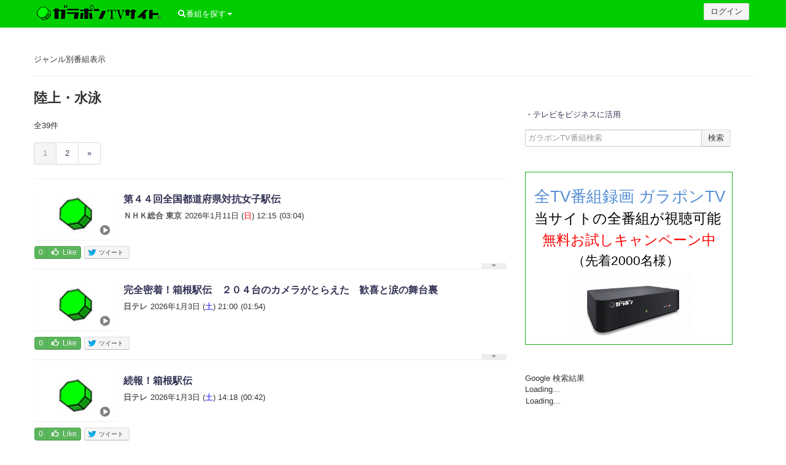

--- FILE ---
content_type: text/html; charset=UTF-8
request_url: https://site.garapon.tv/social_genre_view?genreid=1/7
body_size: 123884
content:

<!DOCTYPE html>
<html>
  <head>
    <meta http-equiv="Content-Type" content="text/html; charset=UTF-8"><script type="text/javascript">(window.NREUM||(NREUM={})).init={ajax:{deny_list:["bam.nr-data.net"]},feature_flags:["soft_nav"]};(window.NREUM||(NREUM={})).loader_config={licenseKey:"44c10ab28f",applicationID:"104475035",browserID:"104475073"};;/*! For license information please see nr-loader-rum-1.308.0.min.js.LICENSE.txt */
(()=>{var e,t,r={163:(e,t,r)=>{"use strict";r.d(t,{j:()=>E});var n=r(384),i=r(1741);var a=r(2555);r(860).K7.genericEvents;const s="experimental.resources",o="register",c=e=>{if(!e||"string"!=typeof e)return!1;try{document.createDocumentFragment().querySelector(e)}catch{return!1}return!0};var d=r(2614),u=r(944),l=r(8122);const f="[data-nr-mask]",g=e=>(0,l.a)(e,(()=>{const e={feature_flags:[],experimental:{allow_registered_children:!1,resources:!1},mask_selector:"*",block_selector:"[data-nr-block]",mask_input_options:{color:!1,date:!1,"datetime-local":!1,email:!1,month:!1,number:!1,range:!1,search:!1,tel:!1,text:!1,time:!1,url:!1,week:!1,textarea:!1,select:!1,password:!0}};return{ajax:{deny_list:void 0,block_internal:!0,enabled:!0,autoStart:!0},api:{get allow_registered_children(){return e.feature_flags.includes(o)||e.experimental.allow_registered_children},set allow_registered_children(t){e.experimental.allow_registered_children=t},duplicate_registered_data:!1},browser_consent_mode:{enabled:!1},distributed_tracing:{enabled:void 0,exclude_newrelic_header:void 0,cors_use_newrelic_header:void 0,cors_use_tracecontext_headers:void 0,allowed_origins:void 0},get feature_flags(){return e.feature_flags},set feature_flags(t){e.feature_flags=t},generic_events:{enabled:!0,autoStart:!0},harvest:{interval:30},jserrors:{enabled:!0,autoStart:!0},logging:{enabled:!0,autoStart:!0},metrics:{enabled:!0,autoStart:!0},obfuscate:void 0,page_action:{enabled:!0},page_view_event:{enabled:!0,autoStart:!0},page_view_timing:{enabled:!0,autoStart:!0},performance:{capture_marks:!1,capture_measures:!1,capture_detail:!0,resources:{get enabled(){return e.feature_flags.includes(s)||e.experimental.resources},set enabled(t){e.experimental.resources=t},asset_types:[],first_party_domains:[],ignore_newrelic:!0}},privacy:{cookies_enabled:!0},proxy:{assets:void 0,beacon:void 0},session:{expiresMs:d.wk,inactiveMs:d.BB},session_replay:{autoStart:!0,enabled:!1,preload:!1,sampling_rate:10,error_sampling_rate:100,collect_fonts:!1,inline_images:!1,fix_stylesheets:!0,mask_all_inputs:!0,get mask_text_selector(){return e.mask_selector},set mask_text_selector(t){c(t)?e.mask_selector="".concat(t,",").concat(f):""===t||null===t?e.mask_selector=f:(0,u.R)(5,t)},get block_class(){return"nr-block"},get ignore_class(){return"nr-ignore"},get mask_text_class(){return"nr-mask"},get block_selector(){return e.block_selector},set block_selector(t){c(t)?e.block_selector+=",".concat(t):""!==t&&(0,u.R)(6,t)},get mask_input_options(){return e.mask_input_options},set mask_input_options(t){t&&"object"==typeof t?e.mask_input_options={...t,password:!0}:(0,u.R)(7,t)}},session_trace:{enabled:!0,autoStart:!0},soft_navigations:{enabled:!0,autoStart:!0},spa:{enabled:!0,autoStart:!0},ssl:void 0,user_actions:{enabled:!0,elementAttributes:["id","className","tagName","type"]}}})());var p=r(6154),m=r(9324);let h=0;const v={buildEnv:m.F3,distMethod:m.Xs,version:m.xv,originTime:p.WN},b={consented:!1},y={appMetadata:{},get consented(){return this.session?.state?.consent||b.consented},set consented(e){b.consented=e},customTransaction:void 0,denyList:void 0,disabled:!1,harvester:void 0,isolatedBacklog:!1,isRecording:!1,loaderType:void 0,maxBytes:3e4,obfuscator:void 0,onerror:void 0,ptid:void 0,releaseIds:{},session:void 0,timeKeeper:void 0,registeredEntities:[],jsAttributesMetadata:{bytes:0},get harvestCount(){return++h}},_=e=>{const t=(0,l.a)(e,y),r=Object.keys(v).reduce((e,t)=>(e[t]={value:v[t],writable:!1,configurable:!0,enumerable:!0},e),{});return Object.defineProperties(t,r)};var w=r(5701);const x=e=>{const t=e.startsWith("http");e+="/",r.p=t?e:"https://"+e};var R=r(7836),k=r(3241);const A={accountID:void 0,trustKey:void 0,agentID:void 0,licenseKey:void 0,applicationID:void 0,xpid:void 0},S=e=>(0,l.a)(e,A),T=new Set;function E(e,t={},r,s){let{init:o,info:c,loader_config:d,runtime:u={},exposed:l=!0}=t;if(!c){const e=(0,n.pV)();o=e.init,c=e.info,d=e.loader_config}e.init=g(o||{}),e.loader_config=S(d||{}),c.jsAttributes??={},p.bv&&(c.jsAttributes.isWorker=!0),e.info=(0,a.D)(c);const f=e.init,m=[c.beacon,c.errorBeacon];T.has(e.agentIdentifier)||(f.proxy.assets&&(x(f.proxy.assets),m.push(f.proxy.assets)),f.proxy.beacon&&m.push(f.proxy.beacon),e.beacons=[...m],function(e){const t=(0,n.pV)();Object.getOwnPropertyNames(i.W.prototype).forEach(r=>{const n=i.W.prototype[r];if("function"!=typeof n||"constructor"===n)return;let a=t[r];e[r]&&!1!==e.exposed&&"micro-agent"!==e.runtime?.loaderType&&(t[r]=(...t)=>{const n=e[r](...t);return a?a(...t):n})})}(e),(0,n.US)("activatedFeatures",w.B)),u.denyList=[...f.ajax.deny_list||[],...f.ajax.block_internal?m:[]],u.ptid=e.agentIdentifier,u.loaderType=r,e.runtime=_(u),T.has(e.agentIdentifier)||(e.ee=R.ee.get(e.agentIdentifier),e.exposed=l,(0,k.W)({agentIdentifier:e.agentIdentifier,drained:!!w.B?.[e.agentIdentifier],type:"lifecycle",name:"initialize",feature:void 0,data:e.config})),T.add(e.agentIdentifier)}},384:(e,t,r)=>{"use strict";r.d(t,{NT:()=>s,US:()=>u,Zm:()=>o,bQ:()=>d,dV:()=>c,pV:()=>l});var n=r(6154),i=r(1863),a=r(1910);const s={beacon:"bam.nr-data.net",errorBeacon:"bam.nr-data.net"};function o(){return n.gm.NREUM||(n.gm.NREUM={}),void 0===n.gm.newrelic&&(n.gm.newrelic=n.gm.NREUM),n.gm.NREUM}function c(){let e=o();return e.o||(e.o={ST:n.gm.setTimeout,SI:n.gm.setImmediate||n.gm.setInterval,CT:n.gm.clearTimeout,XHR:n.gm.XMLHttpRequest,REQ:n.gm.Request,EV:n.gm.Event,PR:n.gm.Promise,MO:n.gm.MutationObserver,FETCH:n.gm.fetch,WS:n.gm.WebSocket},(0,a.i)(...Object.values(e.o))),e}function d(e,t){let r=o();r.initializedAgents??={},t.initializedAt={ms:(0,i.t)(),date:new Date},r.initializedAgents[e]=t}function u(e,t){o()[e]=t}function l(){return function(){let e=o();const t=e.info||{};e.info={beacon:s.beacon,errorBeacon:s.errorBeacon,...t}}(),function(){let e=o();const t=e.init||{};e.init={...t}}(),c(),function(){let e=o();const t=e.loader_config||{};e.loader_config={...t}}(),o()}},782:(e,t,r)=>{"use strict";r.d(t,{T:()=>n});const n=r(860).K7.pageViewTiming},860:(e,t,r)=>{"use strict";r.d(t,{$J:()=>u,K7:()=>c,P3:()=>d,XX:()=>i,Yy:()=>o,df:()=>a,qY:()=>n,v4:()=>s});const n="events",i="jserrors",a="browser/blobs",s="rum",o="browser/logs",c={ajax:"ajax",genericEvents:"generic_events",jserrors:i,logging:"logging",metrics:"metrics",pageAction:"page_action",pageViewEvent:"page_view_event",pageViewTiming:"page_view_timing",sessionReplay:"session_replay",sessionTrace:"session_trace",softNav:"soft_navigations",spa:"spa"},d={[c.pageViewEvent]:1,[c.pageViewTiming]:2,[c.metrics]:3,[c.jserrors]:4,[c.spa]:5,[c.ajax]:6,[c.sessionTrace]:7,[c.softNav]:8,[c.sessionReplay]:9,[c.logging]:10,[c.genericEvents]:11},u={[c.pageViewEvent]:s,[c.pageViewTiming]:n,[c.ajax]:n,[c.spa]:n,[c.softNav]:n,[c.metrics]:i,[c.jserrors]:i,[c.sessionTrace]:a,[c.sessionReplay]:a,[c.logging]:o,[c.genericEvents]:"ins"}},944:(e,t,r)=>{"use strict";r.d(t,{R:()=>i});var n=r(3241);function i(e,t){"function"==typeof console.debug&&(console.debug("New Relic Warning: https://github.com/newrelic/newrelic-browser-agent/blob/main/docs/warning-codes.md#".concat(e),t),(0,n.W)({agentIdentifier:null,drained:null,type:"data",name:"warn",feature:"warn",data:{code:e,secondary:t}}))}},1687:(e,t,r)=>{"use strict";r.d(t,{Ak:()=>d,Ze:()=>f,x3:()=>u});var n=r(3241),i=r(7836),a=r(3606),s=r(860),o=r(2646);const c={};function d(e,t){const r={staged:!1,priority:s.P3[t]||0};l(e),c[e].get(t)||c[e].set(t,r)}function u(e,t){e&&c[e]&&(c[e].get(t)&&c[e].delete(t),p(e,t,!1),c[e].size&&g(e))}function l(e){if(!e)throw new Error("agentIdentifier required");c[e]||(c[e]=new Map)}function f(e="",t="feature",r=!1){if(l(e),!e||!c[e].get(t)||r)return p(e,t);c[e].get(t).staged=!0,g(e)}function g(e){const t=Array.from(c[e]);t.every(([e,t])=>t.staged)&&(t.sort((e,t)=>e[1].priority-t[1].priority),t.forEach(([t])=>{c[e].delete(t),p(e,t)}))}function p(e,t,r=!0){const s=e?i.ee.get(e):i.ee,c=a.i.handlers;if(!s.aborted&&s.backlog&&c){if((0,n.W)({agentIdentifier:e,type:"lifecycle",name:"drain",feature:t}),r){const e=s.backlog[t],r=c[t];if(r){for(let t=0;e&&t<e.length;++t)m(e[t],r);Object.entries(r).forEach(([e,t])=>{Object.values(t||{}).forEach(t=>{t[0]?.on&&t[0]?.context()instanceof o.y&&t[0].on(e,t[1])})})}}s.isolatedBacklog||delete c[t],s.backlog[t]=null,s.emit("drain-"+t,[])}}function m(e,t){var r=e[1];Object.values(t[r]||{}).forEach(t=>{var r=e[0];if(t[0]===r){var n=t[1],i=e[3],a=e[2];n.apply(i,a)}})}},1738:(e,t,r)=>{"use strict";r.d(t,{U:()=>g,Y:()=>f});var n=r(3241),i=r(9908),a=r(1863),s=r(944),o=r(5701),c=r(3969),d=r(8362),u=r(860),l=r(4261);function f(e,t,r,a){const f=a||r;!f||f[e]&&f[e]!==d.d.prototype[e]||(f[e]=function(){(0,i.p)(c.xV,["API/"+e+"/called"],void 0,u.K7.metrics,r.ee),(0,n.W)({agentIdentifier:r.agentIdentifier,drained:!!o.B?.[r.agentIdentifier],type:"data",name:"api",feature:l.Pl+e,data:{}});try{return t.apply(this,arguments)}catch(e){(0,s.R)(23,e)}})}function g(e,t,r,n,s){const o=e.info;null===r?delete o.jsAttributes[t]:o.jsAttributes[t]=r,(s||null===r)&&(0,i.p)(l.Pl+n,[(0,a.t)(),t,r],void 0,"session",e.ee)}},1741:(e,t,r)=>{"use strict";r.d(t,{W:()=>a});var n=r(944),i=r(4261);class a{#e(e,...t){if(this[e]!==a.prototype[e])return this[e](...t);(0,n.R)(35,e)}addPageAction(e,t){return this.#e(i.hG,e,t)}register(e){return this.#e(i.eY,e)}recordCustomEvent(e,t){return this.#e(i.fF,e,t)}setPageViewName(e,t){return this.#e(i.Fw,e,t)}setCustomAttribute(e,t,r){return this.#e(i.cD,e,t,r)}noticeError(e,t){return this.#e(i.o5,e,t)}setUserId(e,t=!1){return this.#e(i.Dl,e,t)}setApplicationVersion(e){return this.#e(i.nb,e)}setErrorHandler(e){return this.#e(i.bt,e)}addRelease(e,t){return this.#e(i.k6,e,t)}log(e,t){return this.#e(i.$9,e,t)}start(){return this.#e(i.d3)}finished(e){return this.#e(i.BL,e)}recordReplay(){return this.#e(i.CH)}pauseReplay(){return this.#e(i.Tb)}addToTrace(e){return this.#e(i.U2,e)}setCurrentRouteName(e){return this.#e(i.PA,e)}interaction(e){return this.#e(i.dT,e)}wrapLogger(e,t,r){return this.#e(i.Wb,e,t,r)}measure(e,t){return this.#e(i.V1,e,t)}consent(e){return this.#e(i.Pv,e)}}},1863:(e,t,r)=>{"use strict";function n(){return Math.floor(performance.now())}r.d(t,{t:()=>n})},1910:(e,t,r)=>{"use strict";r.d(t,{i:()=>a});var n=r(944);const i=new Map;function a(...e){return e.every(e=>{if(i.has(e))return i.get(e);const t="function"==typeof e?e.toString():"",r=t.includes("[native code]"),a=t.includes("nrWrapper");return r||a||(0,n.R)(64,e?.name||t),i.set(e,r),r})}},2555:(e,t,r)=>{"use strict";r.d(t,{D:()=>o,f:()=>s});var n=r(384),i=r(8122);const a={beacon:n.NT.beacon,errorBeacon:n.NT.errorBeacon,licenseKey:void 0,applicationID:void 0,sa:void 0,queueTime:void 0,applicationTime:void 0,ttGuid:void 0,user:void 0,account:void 0,product:void 0,extra:void 0,jsAttributes:{},userAttributes:void 0,atts:void 0,transactionName:void 0,tNamePlain:void 0};function s(e){try{return!!e.licenseKey&&!!e.errorBeacon&&!!e.applicationID}catch(e){return!1}}const o=e=>(0,i.a)(e,a)},2614:(e,t,r)=>{"use strict";r.d(t,{BB:()=>s,H3:()=>n,g:()=>d,iL:()=>c,tS:()=>o,uh:()=>i,wk:()=>a});const n="NRBA",i="SESSION",a=144e5,s=18e5,o={STARTED:"session-started",PAUSE:"session-pause",RESET:"session-reset",RESUME:"session-resume",UPDATE:"session-update"},c={SAME_TAB:"same-tab",CROSS_TAB:"cross-tab"},d={OFF:0,FULL:1,ERROR:2}},2646:(e,t,r)=>{"use strict";r.d(t,{y:()=>n});class n{constructor(e){this.contextId=e}}},2843:(e,t,r)=>{"use strict";r.d(t,{G:()=>a,u:()=>i});var n=r(3878);function i(e,t=!1,r,i){(0,n.DD)("visibilitychange",function(){if(t)return void("hidden"===document.visibilityState&&e());e(document.visibilityState)},r,i)}function a(e,t,r){(0,n.sp)("pagehide",e,t,r)}},3241:(e,t,r)=>{"use strict";r.d(t,{W:()=>a});var n=r(6154);const i="newrelic";function a(e={}){try{n.gm.dispatchEvent(new CustomEvent(i,{detail:e}))}catch(e){}}},3606:(e,t,r)=>{"use strict";r.d(t,{i:()=>a});var n=r(9908);a.on=s;var i=a.handlers={};function a(e,t,r,a){s(a||n.d,i,e,t,r)}function s(e,t,r,i,a){a||(a="feature"),e||(e=n.d);var s=t[a]=t[a]||{};(s[r]=s[r]||[]).push([e,i])}},3878:(e,t,r)=>{"use strict";function n(e,t){return{capture:e,passive:!1,signal:t}}function i(e,t,r=!1,i){window.addEventListener(e,t,n(r,i))}function a(e,t,r=!1,i){document.addEventListener(e,t,n(r,i))}r.d(t,{DD:()=>a,jT:()=>n,sp:()=>i})},3969:(e,t,r)=>{"use strict";r.d(t,{TZ:()=>n,XG:()=>o,rs:()=>i,xV:()=>s,z_:()=>a});const n=r(860).K7.metrics,i="sm",a="cm",s="storeSupportabilityMetrics",o="storeEventMetrics"},4234:(e,t,r)=>{"use strict";r.d(t,{W:()=>a});var n=r(7836),i=r(1687);class a{constructor(e,t){this.agentIdentifier=e,this.ee=n.ee.get(e),this.featureName=t,this.blocked=!1}deregisterDrain(){(0,i.x3)(this.agentIdentifier,this.featureName)}}},4261:(e,t,r)=>{"use strict";r.d(t,{$9:()=>d,BL:()=>o,CH:()=>g,Dl:()=>_,Fw:()=>y,PA:()=>h,Pl:()=>n,Pv:()=>k,Tb:()=>l,U2:()=>a,V1:()=>R,Wb:()=>x,bt:()=>b,cD:()=>v,d3:()=>w,dT:()=>c,eY:()=>p,fF:()=>f,hG:()=>i,k6:()=>s,nb:()=>m,o5:()=>u});const n="api-",i="addPageAction",a="addToTrace",s="addRelease",o="finished",c="interaction",d="log",u="noticeError",l="pauseReplay",f="recordCustomEvent",g="recordReplay",p="register",m="setApplicationVersion",h="setCurrentRouteName",v="setCustomAttribute",b="setErrorHandler",y="setPageViewName",_="setUserId",w="start",x="wrapLogger",R="measure",k="consent"},5289:(e,t,r)=>{"use strict";r.d(t,{GG:()=>s,Qr:()=>c,sB:()=>o});var n=r(3878),i=r(6389);function a(){return"undefined"==typeof document||"complete"===document.readyState}function s(e,t){if(a())return e();const r=(0,i.J)(e),s=setInterval(()=>{a()&&(clearInterval(s),r())},500);(0,n.sp)("load",r,t)}function o(e){if(a())return e();(0,n.DD)("DOMContentLoaded",e)}function c(e){if(a())return e();(0,n.sp)("popstate",e)}},5607:(e,t,r)=>{"use strict";r.d(t,{W:()=>n});const n=(0,r(9566).bz)()},5701:(e,t,r)=>{"use strict";r.d(t,{B:()=>a,t:()=>s});var n=r(3241);const i=new Set,a={};function s(e,t){const r=t.agentIdentifier;a[r]??={},e&&"object"==typeof e&&(i.has(r)||(t.ee.emit("rumresp",[e]),a[r]=e,i.add(r),(0,n.W)({agentIdentifier:r,loaded:!0,drained:!0,type:"lifecycle",name:"load",feature:void 0,data:e})))}},6154:(e,t,r)=>{"use strict";r.d(t,{OF:()=>c,RI:()=>i,WN:()=>u,bv:()=>a,eN:()=>l,gm:()=>s,mw:()=>o,sb:()=>d});var n=r(1863);const i="undefined"!=typeof window&&!!window.document,a="undefined"!=typeof WorkerGlobalScope&&("undefined"!=typeof self&&self instanceof WorkerGlobalScope&&self.navigator instanceof WorkerNavigator||"undefined"!=typeof globalThis&&globalThis instanceof WorkerGlobalScope&&globalThis.navigator instanceof WorkerNavigator),s=i?window:"undefined"!=typeof WorkerGlobalScope&&("undefined"!=typeof self&&self instanceof WorkerGlobalScope&&self||"undefined"!=typeof globalThis&&globalThis instanceof WorkerGlobalScope&&globalThis),o=Boolean("hidden"===s?.document?.visibilityState),c=/iPad|iPhone|iPod/.test(s.navigator?.userAgent),d=c&&"undefined"==typeof SharedWorker,u=((()=>{const e=s.navigator?.userAgent?.match(/Firefox[/\s](\d+\.\d+)/);Array.isArray(e)&&e.length>=2&&e[1]})(),Date.now()-(0,n.t)()),l=()=>"undefined"!=typeof PerformanceNavigationTiming&&s?.performance?.getEntriesByType("navigation")?.[0]?.responseStart},6389:(e,t,r)=>{"use strict";function n(e,t=500,r={}){const n=r?.leading||!1;let i;return(...r)=>{n&&void 0===i&&(e.apply(this,r),i=setTimeout(()=>{i=clearTimeout(i)},t)),n||(clearTimeout(i),i=setTimeout(()=>{e.apply(this,r)},t))}}function i(e){let t=!1;return(...r)=>{t||(t=!0,e.apply(this,r))}}r.d(t,{J:()=>i,s:()=>n})},6630:(e,t,r)=>{"use strict";r.d(t,{T:()=>n});const n=r(860).K7.pageViewEvent},7699:(e,t,r)=>{"use strict";r.d(t,{It:()=>a,KC:()=>o,No:()=>i,qh:()=>s});var n=r(860);const i=16e3,a=1e6,s="SESSION_ERROR",o={[n.K7.logging]:!0,[n.K7.genericEvents]:!1,[n.K7.jserrors]:!1,[n.K7.ajax]:!1}},7836:(e,t,r)=>{"use strict";r.d(t,{P:()=>o,ee:()=>c});var n=r(384),i=r(8990),a=r(2646),s=r(5607);const o="nr@context:".concat(s.W),c=function e(t,r){var n={},s={},u={},l=!1;try{l=16===r.length&&d.initializedAgents?.[r]?.runtime.isolatedBacklog}catch(e){}var f={on:p,addEventListener:p,removeEventListener:function(e,t){var r=n[e];if(!r)return;for(var i=0;i<r.length;i++)r[i]===t&&r.splice(i,1)},emit:function(e,r,n,i,a){!1!==a&&(a=!0);if(c.aborted&&!i)return;t&&a&&t.emit(e,r,n);var o=g(n);m(e).forEach(e=>{e.apply(o,r)});var d=v()[s[e]];d&&d.push([f,e,r,o]);return o},get:h,listeners:m,context:g,buffer:function(e,t){const r=v();if(t=t||"feature",f.aborted)return;Object.entries(e||{}).forEach(([e,n])=>{s[n]=t,t in r||(r[t]=[])})},abort:function(){f._aborted=!0,Object.keys(f.backlog).forEach(e=>{delete f.backlog[e]})},isBuffering:function(e){return!!v()[s[e]]},debugId:r,backlog:l?{}:t&&"object"==typeof t.backlog?t.backlog:{},isolatedBacklog:l};return Object.defineProperty(f,"aborted",{get:()=>{let e=f._aborted||!1;return e||(t&&(e=t.aborted),e)}}),f;function g(e){return e&&e instanceof a.y?e:e?(0,i.I)(e,o,()=>new a.y(o)):new a.y(o)}function p(e,t){n[e]=m(e).concat(t)}function m(e){return n[e]||[]}function h(t){return u[t]=u[t]||e(f,t)}function v(){return f.backlog}}(void 0,"globalEE"),d=(0,n.Zm)();d.ee||(d.ee=c)},8122:(e,t,r)=>{"use strict";r.d(t,{a:()=>i});var n=r(944);function i(e,t){try{if(!e||"object"!=typeof e)return(0,n.R)(3);if(!t||"object"!=typeof t)return(0,n.R)(4);const r=Object.create(Object.getPrototypeOf(t),Object.getOwnPropertyDescriptors(t)),a=0===Object.keys(r).length?e:r;for(let s in a)if(void 0!==e[s])try{if(null===e[s]){r[s]=null;continue}Array.isArray(e[s])&&Array.isArray(t[s])?r[s]=Array.from(new Set([...e[s],...t[s]])):"object"==typeof e[s]&&"object"==typeof t[s]?r[s]=i(e[s],t[s]):r[s]=e[s]}catch(e){r[s]||(0,n.R)(1,e)}return r}catch(e){(0,n.R)(2,e)}}},8362:(e,t,r)=>{"use strict";r.d(t,{d:()=>a});var n=r(9566),i=r(1741);class a extends i.W{agentIdentifier=(0,n.LA)(16)}},8374:(e,t,r)=>{r.nc=(()=>{try{return document?.currentScript?.nonce}catch(e){}return""})()},8990:(e,t,r)=>{"use strict";r.d(t,{I:()=>i});var n=Object.prototype.hasOwnProperty;function i(e,t,r){if(n.call(e,t))return e[t];var i=r();if(Object.defineProperty&&Object.keys)try{return Object.defineProperty(e,t,{value:i,writable:!0,enumerable:!1}),i}catch(e){}return e[t]=i,i}},9324:(e,t,r)=>{"use strict";r.d(t,{F3:()=>i,Xs:()=>a,xv:()=>n});const n="1.308.0",i="PROD",a="CDN"},9566:(e,t,r)=>{"use strict";r.d(t,{LA:()=>o,bz:()=>s});var n=r(6154);const i="xxxxxxxx-xxxx-4xxx-yxxx-xxxxxxxxxxxx";function a(e,t){return e?15&e[t]:16*Math.random()|0}function s(){const e=n.gm?.crypto||n.gm?.msCrypto;let t,r=0;return e&&e.getRandomValues&&(t=e.getRandomValues(new Uint8Array(30))),i.split("").map(e=>"x"===e?a(t,r++).toString(16):"y"===e?(3&a()|8).toString(16):e).join("")}function o(e){const t=n.gm?.crypto||n.gm?.msCrypto;let r,i=0;t&&t.getRandomValues&&(r=t.getRandomValues(new Uint8Array(e)));const s=[];for(var o=0;o<e;o++)s.push(a(r,i++).toString(16));return s.join("")}},9908:(e,t,r)=>{"use strict";r.d(t,{d:()=>n,p:()=>i});var n=r(7836).ee.get("handle");function i(e,t,r,i,a){a?(a.buffer([e],i),a.emit(e,t,r)):(n.buffer([e],i),n.emit(e,t,r))}}},n={};function i(e){var t=n[e];if(void 0!==t)return t.exports;var a=n[e]={exports:{}};return r[e](a,a.exports,i),a.exports}i.m=r,i.d=(e,t)=>{for(var r in t)i.o(t,r)&&!i.o(e,r)&&Object.defineProperty(e,r,{enumerable:!0,get:t[r]})},i.f={},i.e=e=>Promise.all(Object.keys(i.f).reduce((t,r)=>(i.f[r](e,t),t),[])),i.u=e=>"nr-rum-1.308.0.min.js",i.o=(e,t)=>Object.prototype.hasOwnProperty.call(e,t),e={},t="NRBA-1.308.0.PROD:",i.l=(r,n,a,s)=>{if(e[r])e[r].push(n);else{var o,c;if(void 0!==a)for(var d=document.getElementsByTagName("script"),u=0;u<d.length;u++){var l=d[u];if(l.getAttribute("src")==r||l.getAttribute("data-webpack")==t+a){o=l;break}}if(!o){c=!0;var f={296:"sha512-+MIMDsOcckGXa1EdWHqFNv7P+JUkd5kQwCBr3KE6uCvnsBNUrdSt4a/3/L4j4TxtnaMNjHpza2/erNQbpacJQA=="};(o=document.createElement("script")).charset="utf-8",i.nc&&o.setAttribute("nonce",i.nc),o.setAttribute("data-webpack",t+a),o.src=r,0!==o.src.indexOf(window.location.origin+"/")&&(o.crossOrigin="anonymous"),f[s]&&(o.integrity=f[s])}e[r]=[n];var g=(t,n)=>{o.onerror=o.onload=null,clearTimeout(p);var i=e[r];if(delete e[r],o.parentNode&&o.parentNode.removeChild(o),i&&i.forEach(e=>e(n)),t)return t(n)},p=setTimeout(g.bind(null,void 0,{type:"timeout",target:o}),12e4);o.onerror=g.bind(null,o.onerror),o.onload=g.bind(null,o.onload),c&&document.head.appendChild(o)}},i.r=e=>{"undefined"!=typeof Symbol&&Symbol.toStringTag&&Object.defineProperty(e,Symbol.toStringTag,{value:"Module"}),Object.defineProperty(e,"__esModule",{value:!0})},i.p="https://js-agent.newrelic.com/",(()=>{var e={374:0,840:0};i.f.j=(t,r)=>{var n=i.o(e,t)?e[t]:void 0;if(0!==n)if(n)r.push(n[2]);else{var a=new Promise((r,i)=>n=e[t]=[r,i]);r.push(n[2]=a);var s=i.p+i.u(t),o=new Error;i.l(s,r=>{if(i.o(e,t)&&(0!==(n=e[t])&&(e[t]=void 0),n)){var a=r&&("load"===r.type?"missing":r.type),s=r&&r.target&&r.target.src;o.message="Loading chunk "+t+" failed: ("+a+": "+s+")",o.name="ChunkLoadError",o.type=a,o.request=s,n[1](o)}},"chunk-"+t,t)}};var t=(t,r)=>{var n,a,[s,o,c]=r,d=0;if(s.some(t=>0!==e[t])){for(n in o)i.o(o,n)&&(i.m[n]=o[n]);if(c)c(i)}for(t&&t(r);d<s.length;d++)a=s[d],i.o(e,a)&&e[a]&&e[a][0](),e[a]=0},r=self["webpackChunk:NRBA-1.308.0.PROD"]=self["webpackChunk:NRBA-1.308.0.PROD"]||[];r.forEach(t.bind(null,0)),r.push=t.bind(null,r.push.bind(r))})(),(()=>{"use strict";i(8374);var e=i(8362),t=i(860);const r=Object.values(t.K7);var n=i(163);var a=i(9908),s=i(1863),o=i(4261),c=i(1738);var d=i(1687),u=i(4234),l=i(5289),f=i(6154),g=i(944),p=i(384);const m=e=>f.RI&&!0===e?.privacy.cookies_enabled;function h(e){return!!(0,p.dV)().o.MO&&m(e)&&!0===e?.session_trace.enabled}var v=i(6389),b=i(7699);class y extends u.W{constructor(e,t){super(e.agentIdentifier,t),this.agentRef=e,this.abortHandler=void 0,this.featAggregate=void 0,this.loadedSuccessfully=void 0,this.onAggregateImported=new Promise(e=>{this.loadedSuccessfully=e}),this.deferred=Promise.resolve(),!1===e.init[this.featureName].autoStart?this.deferred=new Promise((t,r)=>{this.ee.on("manual-start-all",(0,v.J)(()=>{(0,d.Ak)(e.agentIdentifier,this.featureName),t()}))}):(0,d.Ak)(e.agentIdentifier,t)}importAggregator(e,t,r={}){if(this.featAggregate)return;const n=async()=>{let n;await this.deferred;try{if(m(e.init)){const{setupAgentSession:t}=await i.e(296).then(i.bind(i,3305));n=t(e)}}catch(e){(0,g.R)(20,e),this.ee.emit("internal-error",[e]),(0,a.p)(b.qh,[e],void 0,this.featureName,this.ee)}try{if(!this.#t(this.featureName,n,e.init))return(0,d.Ze)(this.agentIdentifier,this.featureName),void this.loadedSuccessfully(!1);const{Aggregate:i}=await t();this.featAggregate=new i(e,r),e.runtime.harvester.initializedAggregates.push(this.featAggregate),this.loadedSuccessfully(!0)}catch(e){(0,g.R)(34,e),this.abortHandler?.(),(0,d.Ze)(this.agentIdentifier,this.featureName,!0),this.loadedSuccessfully(!1),this.ee&&this.ee.abort()}};f.RI?(0,l.GG)(()=>n(),!0):n()}#t(e,r,n){if(this.blocked)return!1;switch(e){case t.K7.sessionReplay:return h(n)&&!!r;case t.K7.sessionTrace:return!!r;default:return!0}}}var _=i(6630),w=i(2614),x=i(3241);class R extends y{static featureName=_.T;constructor(e){var t;super(e,_.T),this.setupInspectionEvents(e.agentIdentifier),t=e,(0,c.Y)(o.Fw,function(e,r){"string"==typeof e&&("/"!==e.charAt(0)&&(e="/"+e),t.runtime.customTransaction=(r||"http://custom.transaction")+e,(0,a.p)(o.Pl+o.Fw,[(0,s.t)()],void 0,void 0,t.ee))},t),this.importAggregator(e,()=>i.e(296).then(i.bind(i,3943)))}setupInspectionEvents(e){const t=(t,r)=>{t&&(0,x.W)({agentIdentifier:e,timeStamp:t.timeStamp,loaded:"complete"===t.target.readyState,type:"window",name:r,data:t.target.location+""})};(0,l.sB)(e=>{t(e,"DOMContentLoaded")}),(0,l.GG)(e=>{t(e,"load")}),(0,l.Qr)(e=>{t(e,"navigate")}),this.ee.on(w.tS.UPDATE,(t,r)=>{(0,x.W)({agentIdentifier:e,type:"lifecycle",name:"session",data:r})})}}class k extends e.d{constructor(e){var t;(super(),f.gm)?(this.features={},(0,p.bQ)(this.agentIdentifier,this),this.desiredFeatures=new Set(e.features||[]),this.desiredFeatures.add(R),(0,n.j)(this,e,e.loaderType||"agent"),t=this,(0,c.Y)(o.cD,function(e,r,n=!1){if("string"==typeof e){if(["string","number","boolean"].includes(typeof r)||null===r)return(0,c.U)(t,e,r,o.cD,n);(0,g.R)(40,typeof r)}else(0,g.R)(39,typeof e)},t),function(e){(0,c.Y)(o.Dl,function(t,r=!1){if("string"!=typeof t&&null!==t)return void(0,g.R)(41,typeof t);const n=e.info.jsAttributes["enduser.id"];r&&null!=n&&n!==t?(0,a.p)(o.Pl+"setUserIdAndResetSession",[t],void 0,"session",e.ee):(0,c.U)(e,"enduser.id",t,o.Dl,!0)},e)}(this),function(e){(0,c.Y)(o.nb,function(t){if("string"==typeof t||null===t)return(0,c.U)(e,"application.version",t,o.nb,!1);(0,g.R)(42,typeof t)},e)}(this),function(e){(0,c.Y)(o.d3,function(){e.ee.emit("manual-start-all")},e)}(this),function(e){(0,c.Y)(o.Pv,function(t=!0){if("boolean"==typeof t){if((0,a.p)(o.Pl+o.Pv,[t],void 0,"session",e.ee),e.runtime.consented=t,t){const t=e.features.page_view_event;t.onAggregateImported.then(e=>{const r=t.featAggregate;e&&!r.sentRum&&r.sendRum()})}}else(0,g.R)(65,typeof t)},e)}(this),this.run()):(0,g.R)(21)}get config(){return{info:this.info,init:this.init,loader_config:this.loader_config,runtime:this.runtime}}get api(){return this}run(){try{const e=function(e){const t={};return r.forEach(r=>{t[r]=!!e[r]?.enabled}),t}(this.init),n=[...this.desiredFeatures];n.sort((e,r)=>t.P3[e.featureName]-t.P3[r.featureName]),n.forEach(r=>{if(!e[r.featureName]&&r.featureName!==t.K7.pageViewEvent)return;if(r.featureName===t.K7.spa)return void(0,g.R)(67);const n=function(e){switch(e){case t.K7.ajax:return[t.K7.jserrors];case t.K7.sessionTrace:return[t.K7.ajax,t.K7.pageViewEvent];case t.K7.sessionReplay:return[t.K7.sessionTrace];case t.K7.pageViewTiming:return[t.K7.pageViewEvent];default:return[]}}(r.featureName).filter(e=>!(e in this.features));n.length>0&&(0,g.R)(36,{targetFeature:r.featureName,missingDependencies:n}),this.features[r.featureName]=new r(this)})}catch(e){(0,g.R)(22,e);for(const e in this.features)this.features[e].abortHandler?.();const t=(0,p.Zm)();delete t.initializedAgents[this.agentIdentifier]?.features,delete this.sharedAggregator;return t.ee.get(this.agentIdentifier).abort(),!1}}}var A=i(2843),S=i(782);class T extends y{static featureName=S.T;constructor(e){super(e,S.T),f.RI&&((0,A.u)(()=>(0,a.p)("docHidden",[(0,s.t)()],void 0,S.T,this.ee),!0),(0,A.G)(()=>(0,a.p)("winPagehide",[(0,s.t)()],void 0,S.T,this.ee)),this.importAggregator(e,()=>i.e(296).then(i.bind(i,2117))))}}var E=i(3969);class I extends y{static featureName=E.TZ;constructor(e){super(e,E.TZ),f.RI&&document.addEventListener("securitypolicyviolation",e=>{(0,a.p)(E.xV,["Generic/CSPViolation/Detected"],void 0,this.featureName,this.ee)}),this.importAggregator(e,()=>i.e(296).then(i.bind(i,9623)))}}new k({features:[R,T,I],loaderType:"lite"})})()})();</script>
    <title>陸上・水泳ジャンル別番組一覧</title>
<meta name="description" content="TV視聴の革命はガラポンTVから始まる">
<meta name="author" content="ガラポン株式会社">
<meta name="viewport" content="width=device-width, initial-scale=1.0">

<!-- Le styles -->
<link href="/assets/css/bootstrap.css?1445586116" rel="stylesheet">
<link href="/assets/css/bootstrap-responsive.css?1350977133" rel="stylesheet">
<link href="/assets/css/docs.css?1383910034" rel="stylesheet">

<!-- Le HTML5 shim, for IE6-8 support of HTML5 elements -->
<!--[if lt IE 9]>
    <script src="http://html5shim.googlecode.com/svn/trunk/html5.js"></script>
    <![endif]-->

<!-- Le fav and touch icons -->
<link rel="shortcut icon" href="/img/favicon.gif">
<link rel="apple-touch-icon" href="/img/apple-touch-icon.png">

<!-- Garapon -->
<script src="https://ajax.googleapis.com/ajax/libs/jquery/1.7.1/jquery.min.js"></script>
<script type="text/javascript" src="/assets/js/star.js?1498121718" charset="utf-8"></script>
<link href="/assets/css/gtvoriginal.css?1615367948" rel="stylesheet">
<script src="/assets/js/gtvoriginal.js?1615872490"></script>


<!--STAR表示用-->
<link rel="stylesheet" type="text/css" href="/assets/css/star.css?1334744513" />
<script src="/assets/js/jquery.js"></script>

<link href="/assets/font-awesome/css/font-awesome.min.css" rel="stylesheet">
<link href="/assets/font-awesome/css/my-font-awesome.css" rel="stylesheet">
  </head>
  <body>

<div class="navbar navbar-fixed-top">
    <div class="navbar-inner">
        <div class="container">
            <a class="btn btn-navbar" data-toggle="collapse" data-target=".nav-collapse">
                <span class="icon-bar"></span>
                <span class="icon-bar"></span>
                <span class="icon-bar"></span>
            </a>

            <a class="brand" href="https://site.garapon.tv/index"><img src="/img/sitelogo.gif">　</a>

            <div class="nav-collapse">
                <ul class="nav">
                    <li class="dropdown active">
                        <a class="dropdown-toggle active" data-toggle="dropdown" href="#">
                            <i class="icon-search icon-white"></i>番組を探す<b class="caret"></b>
                        </a>
                        <ul class="dropdown-menu">
                            <li><a href="https://site.garapon.tv/">ホーム</a>
                            <li><a href="https://site.garapon.tv/service/Program/Genre/genrelist">ジャンル別</a></li>
                                                      <li><a href="https://site.garapon.tv/social_search?bdb=db&date=1w">日付・局別</a></li>
                                                      <li><a href="https://site.garapon.tv/service/Program/Program/nowOnAir">放送中</a></li>
                                                    </ul><!--dropdown-menu-->
                    </li><!--dropdown active -->
                </ul>

                <div class="alignright" style="float: right">
                        <a href="https://site.garapon.tv/service/Site/Login/login" class="btn small">ログイン</a>
                    </div>
            </div>
        </div>
    </div>
</div>

    <div class="container">

        <div class="page-header">
          ジャンル別番組表示
        </div>

        <div class="row">

        <div class="span8">
            <h1>陸上・水泳</h1>


<div class="modal hide fade" id="report_modal">
    <div class="modal-header">
        <a class="close" data-dismiss="modal">×</a>
        <h3>違反報告</h3>
    </div>
    <div class="modal-body">
        <div class="body_msg"></div>
        <div class="error_msg"></div>
        <div class="login_notice">違反報告をするには<a href="./login_index?referer=/social_genre_view?genreid=1/7">ログイン</a>が必要です。</div>
        <input type="hidden" name="target_id" value="">
        <input type="hidden" name="target_type" value="">
    </div>
    <div class="modal-footer">
        <a class="close" data-dismiss="modal">Close</a>
    </div>
</div>




            <br />
            全39件<br />

            <div class="pagination"><ul><li  class="active"><a href="social_genre_view?genreid=1/7&sort=startdate&p=1">1</a></li><li ><a href="social_genre_view?genreid=1/7&sort=startdate&p=2">2</a></li><li><a href="social_genre_view?genreid=1/7&sort=startdate&p=2">&raquo;</a></li></ul></div>
            <hr />

<div class="program_item">

    <div class="item_header">
    </div>

    <div class="item_content">

        <div class="item_thumb">
            <a href="social_gtvid_view?gtvid=1SJP7FE01768101300&play=1" class="thumbnail">
                <img src="img/nologinthumb.jpg" onerror="errorImg(this)" alt="第４４回全国都道府県対抗女子駅伝" ref="" gtv_thumb="">
            </a>
            <img src="/img/play_50x50.png" class="imgsoroe icon_play_small" alt="視聴する" onclick="location.href='social_gtvid_view?gtvid=1SJP7FE01768101300&play=1'">

        </div>

        <div class="item_titleinfo">
            <h3>
                <a href="social_gtvid_view?gtvid=1SJP7FE01768101300">
                    第４４回全国都道府県対抗女子駅伝                </a>
            </h3>
            <div class="bc_wrapper">
                <div class="bc_name">ＮＨＫ総合 東京</div>
                <div class="bc_time">
                    2026年1月11日                    (<font color="red">日</font>)
                    12:15                </div>
                <div class="duration">(03:04)</div>
            </div>
        </div>

        <table width="100%"><tr><td>
        <div class="item_buttons">
            <ul class="unstyled">




    <li class="likes">
<div class="btn-group btn-group-like">
<button data-placement="top" data-original-title="Likeにはログインが必要です" class="btn btn-mini btn-success btn-like btn-like-num " gtvid="1SJP7FE01768101300"><span>0</span></button>
<button data-placement="top" data-original-title="Likeにはログインが必要です" class="btn btn-mini btn-success btn-like btn-like-act " gtvid="1SJP7FE01768101300"><i class="icon-thumbs-up icon-white"></i><span>Like</span></button>
</div>
    </li>
                <li><a class="btn btn-mini tweet-shr" href="https://twitter.com/intent/tweet?source=webclient&text=%E7%AC%AC%EF%BC%94%EF%BC%94%E5%9B%9E%E5%85%A8%E5%9B%BD%E9%83%BD%E9%81%93%E5%BA%9C%E7%9C%8C%E5%AF%BE%E6%8A%97%E5%A5%B3%E5%AD%90%E9%A7%85%E4%BC%9D+http%3A%2F%2Fsite.garapon.tv%2Fg%3Fg%3D1SJP7FE01768101300++%23%E3%82%AC%E3%83%A9%E3%83%9D%E3%83%B3TV"><i></i>ツイート</a>
</li>
            </ul>
        </div>
        </td></tr></table>



        <div class="item_program_info">
            <div class="description">
                <!--div class="item_text loginreq">＜<a href="http://garapon.tv" target="_blank">ガラポンTV</a>保有者にはここに番組の説明文が表示されます＞</div-->
            </div>

        </div>

        <table style="position: relative;width:100%;border:0;background:transparent">
        <tr><td><div> </div>

            <button class="series_more"><b></b></button>
            <div class="series hidestart">



            <div class="genre">
                <div class="item_title">ジャンル：</div>
                <div class="item_text">
                    <ul class="unstyled">
                        <li><a href="social_genre_view?genreid=1/7">陸上・水泳</a></li>
                    </ul>
                </div>
            </div>



                <div class="series_name">
                    <div class="item_title">シリーズ：</div>
                    <div class="item_text">
                        <a href="social_series_view?s_title=%E7%AC%AC%EF%BC%94%EF%BC%94%E5%9B%9E&tsid16=7FE0">第４４回</a>
                        <span class="likes">
                            <div class="icon_like"><i class="icon-thumbs-up"></i></div>
                            <div class="like_num">8人がLikeしました</div>
                        </span>
                        </div>
                    </div>
                <!-- div class="rating">
                    <div class="item_title">シリーズ評価：</div>
                    <div class="item_text">
                        <div class="star-rates " rel="tooltip" title="2.2" data-placement="bottom"><ul><li class="r40"></li></ul></div>
                    </div>
                </div-->


            </div>
        </td></tr></table>




    </div>
</div>

<div class="program_item">

    <div class="item_header">
    </div>

    <div class="item_content">

        <div class="item_thumb">
            <a href="social_gtvid_view?gtvid=1SJP7FE21767441600&play=1" class="thumbnail">
                <img src="img/nologinthumb.jpg" onerror="errorImg(this)" alt="完全密着！箱根駅伝　２０４台のカメラがとらえた　歓喜と涙の舞台裏" ref="" gtv_thumb="">
            </a>
            <img src="/img/play_50x50.png" class="imgsoroe icon_play_small" alt="視聴する" onclick="location.href='social_gtvid_view?gtvid=1SJP7FE21767441600&play=1'">

        </div>

        <div class="item_titleinfo">
            <h3>
                <a href="social_gtvid_view?gtvid=1SJP7FE21767441600">
                    完全密着！箱根駅伝　２０４台のカメラがとらえた　歓喜と涙の舞台裏                </a>
            </h3>
            <div class="bc_wrapper">
                <div class="bc_name">日テレ</div>
                <div class="bc_time">
                    2026年1月3日                    (<font color="blue">土</font>)
                    21:00                </div>
                <div class="duration">(01:54)</div>
            </div>
        </div>

        <table width="100%"><tr><td>
        <div class="item_buttons">
            <ul class="unstyled">




    <li class="likes">
<div class="btn-group btn-group-like">
<button data-placement="top" data-original-title="Likeにはログインが必要です" class="btn btn-mini btn-success btn-like btn-like-num " gtvid="1SJP7FE21767441600"><span>0</span></button>
<button data-placement="top" data-original-title="Likeにはログインが必要です" class="btn btn-mini btn-success btn-like btn-like-act " gtvid="1SJP7FE21767441600"><i class="icon-thumbs-up icon-white"></i><span>Like</span></button>
</div>
    </li>
                <li><a class="btn btn-mini tweet-shr" href="https://twitter.com/intent/tweet?source=webclient&text=%E5%AE%8C%E5%85%A8%E5%AF%86%E7%9D%80%EF%BC%81%E7%AE%B1%E6%A0%B9%E9%A7%85%E4%BC%9D%E3%80%80%EF%BC%92%EF%BC%90%EF%BC%94%E5%8F%B0%E3%81%AE%E3%82%AB%E3%83%A1%E3%83%A9%E3%81%8C%E3%81%A8%E3%82%89%E3%81%88%E3%81%9F%E3%80%80%E6%AD%93%E5%96%9C%E3%81%A8%E6%B6%99%E3%81%AE%E8%88%9E%E5%8F%B0%E8%A3%8F+http%3A%2F%2Fsite.garapon.tv%2Fg%3Fg%3D1SJP7FE21767441600++%23%E3%82%AC%E3%83%A9%E3%83%9D%E3%83%B3TV"><i></i>ツイート</a>
</li>
            </ul>
        </div>
        </td></tr></table>



        <div class="item_program_info">
            <div class="description">
                <!--div class="item_text loginreq">＜<a href="http://garapon.tv" target="_blank">ガラポンTV</a>保有者にはここに番組の説明文が表示されます＞</div-->
            </div>

        </div>

        <table style="position: relative;width:100%;border:0;background:transparent">
        <tr><td><div> </div>

            <button class="series_more"><b></b></button>
            <div class="series hidestart">



            <div class="genre">
                <div class="item_title">ジャンル：</div>
                <div class="item_text">
                    <ul class="unstyled">
                        <li><a href="social_genre_view?genreid=1/7">陸上・水泳</a></li>
                        <li><a href="social_genre_view?genreid=8/6">スポーツドキュメンタリ</a></li>
                    </ul>
                </div>
            </div>



                <div class="series_name">
                    <div class="item_title">シリーズ：</div>
                    <div class="item_text">
                        <a href="social_series_view?s_title=%E5%AE%8C%E5%85%A8%E5%AF%86%E7%9D%80%EF%BC%81&tsid16=7FE2">完全密着！</a>
                        <span class="likes">
                            <div class="icon_like"><i class="icon-thumbs-up"></i></div>
                            <div class="like_num">679人がLikeしました</div>
                        </span>
                        </div>
                    </div>
                <!-- div class="rating">
                    <div class="item_title">シリーズ評価：</div>
                    <div class="item_text">
                        <div class="star-rates " rel="tooltip" title="5" data-placement="bottom"><ul><li class="r100"></li></ul></div>
                    </div>
                </div-->


            </div>
        </td></tr></table>




    </div>
</div>

<div class="program_item">

    <div class="item_header">
    </div>

    <div class="item_content">

        <div class="item_thumb">
            <a href="social_gtvid_view?gtvid=1SJP7FE21767417480&play=1" class="thumbnail">
                <img src="img/nologinthumb.jpg" onerror="errorImg(this)" alt="続報！箱根駅伝" ref="" gtv_thumb="">
            </a>
            <img src="/img/play_50x50.png" class="imgsoroe icon_play_small" alt="視聴する" onclick="location.href='social_gtvid_view?gtvid=1SJP7FE21767417480&play=1'">

        </div>

        <div class="item_titleinfo">
            <h3>
                <a href="social_gtvid_view?gtvid=1SJP7FE21767417480">
                    続報！箱根駅伝                </a>
            </h3>
            <div class="bc_wrapper">
                <div class="bc_name">日テレ</div>
                <div class="bc_time">
                    2026年1月3日                    (<font color="blue">土</font>)
                    14:18                </div>
                <div class="duration">(00:42)</div>
            </div>
        </div>

        <table width="100%"><tr><td>
        <div class="item_buttons">
            <ul class="unstyled">




    <li class="likes">
<div class="btn-group btn-group-like">
<button data-placement="top" data-original-title="Likeにはログインが必要です" class="btn btn-mini btn-success btn-like btn-like-num " gtvid="1SJP7FE21767417480"><span>0</span></button>
<button data-placement="top" data-original-title="Likeにはログインが必要です" class="btn btn-mini btn-success btn-like btn-like-act " gtvid="1SJP7FE21767417480"><i class="icon-thumbs-up icon-white"></i><span>Like</span></button>
</div>
    </li>
                <li><a class="btn btn-mini tweet-shr" href="https://twitter.com/intent/tweet?source=webclient&text=%E7%B6%9A%E5%A0%B1%EF%BC%81%E7%AE%B1%E6%A0%B9%E9%A7%85%E4%BC%9D+http%3A%2F%2Fsite.garapon.tv%2Fg%3Fg%3D1SJP7FE21767417480++%23%E3%82%AC%E3%83%A9%E3%83%9D%E3%83%B3TV"><i></i>ツイート</a>
</li>
            </ul>
        </div>
        </td></tr></table>



        <div class="item_program_info">
            <div class="description">
                <!--div class="item_text loginreq">＜<a href="http://garapon.tv" target="_blank">ガラポンTV</a>保有者にはここに番組の説明文が表示されます＞</div-->
            </div>

        </div>

        <table style="position: relative;width:100%;border:0;background:transparent">
        <tr><td><div> </div>

            <button class="series_more"><b></b></button>
            <div class="series hidestart">



            <div class="genre">
                <div class="item_title">ジャンル：</div>
                <div class="item_text">
                    <ul class="unstyled">
                        <li><a href="social_genre_view?genreid=1/7">陸上・水泳</a></li>
                        <li><a href="social_genre_view?genreid=10/15">趣味／教育他</a></li>
                    </ul>
                </div>
            </div>



                <div class="series_name">
                    <div class="item_title">シリーズ：</div>
                    <div class="item_text">
                        <a href="social_series_view?s_title=%E7%B6%9A%E5%A0%B1%EF%BC%81%E7%AE%B1%E6%A0%B9%E9%A7%85%E4%BC%9D&tsid16=7FE2">続報！箱根駅伝</a>
                        <span class="likes">
                            <div class="icon_like"><i class="icon-thumbs-up"></i></div>
                            <div class="like_num">7人がLikeしました</div>
                        </span>
                        </div>
                    </div>
                <!-- div class="rating">
                    <div class="item_title">シリーズ評価：</div>
                    <div class="item_text">
                        <div class="star-rates " rel="tooltip" title="4" data-placement="bottom"><ul><li class="r80"></li></ul></div>
                    </div>
                </div-->


            </div>
        </td></tr></table>




    </div>
</div>

<div class="program_item">

    <div class="item_header">
    </div>

    <div class="item_content">

        <div class="item_thumb">
            <a href="social_gtvid_view?gtvid=1SJP7FE21767394200&play=1" class="thumbnail">
                <img src="./series_thumb/3317.jpg?202601" onerror="errorImg(this)" alt="★ＳＡＰＰＯＲＯ新春スポーツスペシャル　第１０２回箱根駅伝　復路" ref="http://t2.gstatic.com/images?q=tbn:ANd9GcQBKnC5QSc6Wgt9oMO8IRWo6F_uTdZb1Ay_cC6QzPBAb7sWs7DlfVkKyFQ" gtv_thumb="">
            </a>
            <img src="/img/play_50x50.png" class="imgsoroe icon_play_small" alt="視聴する" onclick="location.href='social_gtvid_view?gtvid=1SJP7FE21767394200&play=1'">

        </div>

        <div class="item_titleinfo">
            <h3>
                <a href="social_gtvid_view?gtvid=1SJP7FE21767394200">
                    ★ＳＡＰＰＯＲＯ新春スポーツスペシャル　第１０２回箱根駅伝　復路                </a>
            </h3>
            <div class="bc_wrapper">
                <div class="bc_name">日テレ</div>
                <div class="bc_time">
                    2026年1月3日                    (<font color="blue">土</font>)
                    07:50                </div>
                <div class="duration">(06:28)</div>
            </div>
        </div>

        <table width="100%"><tr><td>
        <div class="item_buttons">
            <ul class="unstyled">




    <li class="likes">
<div class="btn-group btn-group-like">
<button data-placement="top" data-original-title="Likeにはログインが必要です" class="btn btn-mini btn-success btn-like btn-like-num " gtvid="1SJP7FE21767394200"><span>0</span></button>
<button data-placement="top" data-original-title="Likeにはログインが必要です" class="btn btn-mini btn-success btn-like btn-like-act " gtvid="1SJP7FE21767394200"><i class="icon-thumbs-up icon-white"></i><span>Like</span></button>
</div>
    </li>
                <li><a class="btn btn-mini tweet-shr" href="https://twitter.com/intent/tweet?source=webclient&text=%E2%98%85%EF%BC%B3%EF%BC%A1%EF%BC%B0%EF%BC%B0%EF%BC%AF%EF%BC%B2%EF%BC%AF%E6%96%B0%E6%98%A5%E3%82%B9%E3%83%9D%E3%83%BC%E3%83%84%E3%82%B9%E3%83%9A%E3%82%B7%E3%83%A3%E3%83%AB%E3%80%80%E7%AC%AC%EF%BC%91%EF%BC%90%EF%BC%92%E5%9B%9E%E7%AE%B1%E6%A0%B9%E9%A7%85%E4%BC%9D%E3%80%80%E5%BE%A9%E8%B7%AF+http%3A%2F%2Fsite.garapon.tv%2Fg%3Fg%3D1SJP7FE21767394200++%23%E3%82%AC%E3%83%A9%E3%83%9D%E3%83%B3TV"><i></i>ツイート</a>
</li>
            </ul>
        </div>
        </td></tr></table>



        <div class="item_program_info">
            <div class="description">
                <!--div class="item_text loginreq">＜<a href="http://garapon.tv" target="_blank">ガラポンTV</a>保有者にはここに番組の説明文が表示されます＞</div-->
            </div>

        </div>

        <table style="position: relative;width:100%;border:0;background:transparent">
        <tr><td><div> </div>

            <button class="series_more"><b></b></button>
            <div class="series hidestart">



            <div class="genre">
                <div class="item_title">ジャンル：</div>
                <div class="item_text">
                    <ul class="unstyled">
                        <li><a href="social_genre_view?genreid=1/7">陸上・水泳</a></li>
                        <li><a href="social_genre_view?genreid=10/15">趣味／教育他</a></li>
                    </ul>
                </div>
            </div>



                <div class="series_name">
                    <div class="item_title">シリーズ：</div>
                    <div class="item_text">
                        <a href="social_series_view?s_title=%E2%98%85%EF%BC%B3%EF%BC%A1%EF%BC%B0%EF%BC%B0%EF%BC%AF%EF%BC%B2%EF%BC%AF&tsid16=7FE2">★ＳＡＰＰＯＲＯ</a>
                        <span class="likes">
                            <div class="icon_like"><i class="icon-thumbs-up"></i></div>
                            <div class="like_num">81人がLikeしました</div>
                        </span>
                        </div>
                    </div>
                <!-- div class="rating">
                    <div class="item_title">シリーズ評価：</div>
                    <div class="item_text">
                        <div class="star-rates " rel="tooltip" title="4.6" data-placement="bottom"><ul><li class="r90"></li></ul></div>
                    </div>
                </div-->


            </div>
        </td></tr></table>




    </div>
</div>

<div class="program_item">

    <div class="item_header">
    </div>

    <div class="item_content">

        <div class="item_thumb">
            <a href="social_gtvid_view?gtvid=1SJP7FE21767391200&play=1" class="thumbnail">
                <img src="img/nologinthumb.jpg" onerror="errorImg(this)" alt="まもなく箱根駅伝　復路" ref="" gtv_thumb="">
            </a>
            <img src="/img/play_50x50.png" class="imgsoroe icon_play_small" alt="視聴する" onclick="location.href='social_gtvid_view?gtvid=1SJP7FE21767391200&play=1'">

        </div>

        <div class="item_titleinfo">
            <h3>
                <a href="social_gtvid_view?gtvid=1SJP7FE21767391200">
                    まもなく箱根駅伝　復路                </a>
            </h3>
            <div class="bc_wrapper">
                <div class="bc_name">日テレ</div>
                <div class="bc_time">
                    2026年1月3日                    (<font color="blue">土</font>)
                    07:00                </div>
                <div class="duration">(00:50)</div>
            </div>
        </div>

        <table width="100%"><tr><td>
        <div class="item_buttons">
            <ul class="unstyled">




    <li class="likes">
<div class="btn-group btn-group-like">
<button data-placement="top" data-original-title="Likeにはログインが必要です" class="btn btn-mini btn-success btn-like btn-like-num " gtvid="1SJP7FE21767391200"><span>0</span></button>
<button data-placement="top" data-original-title="Likeにはログインが必要です" class="btn btn-mini btn-success btn-like btn-like-act " gtvid="1SJP7FE21767391200"><i class="icon-thumbs-up icon-white"></i><span>Like</span></button>
</div>
    </li>
                <li><a class="btn btn-mini tweet-shr" href="https://twitter.com/intent/tweet?source=webclient&text=%E3%81%BE%E3%82%82%E3%81%AA%E3%81%8F%E7%AE%B1%E6%A0%B9%E9%A7%85%E4%BC%9D%E3%80%80%E5%BE%A9%E8%B7%AF+http%3A%2F%2Fsite.garapon.tv%2Fg%3Fg%3D1SJP7FE21767391200++%23%E3%82%AC%E3%83%A9%E3%83%9D%E3%83%B3TV"><i></i>ツイート</a>
</li>
            </ul>
        </div>
        </td></tr></table>



        <div class="item_program_info">
            <div class="description">
                <!--div class="item_text loginreq">＜<a href="http://garapon.tv" target="_blank">ガラポンTV</a>保有者にはここに番組の説明文が表示されます＞</div-->
            </div>

        </div>

        <table style="position: relative;width:100%;border:0;background:transparent">
        <tr><td><div> </div>

            <button class="series_more"><b></b></button>
            <div class="series hidestart">



            <div class="genre">
                <div class="item_title">ジャンル：</div>
                <div class="item_text">
                    <ul class="unstyled">
                        <li><a href="social_genre_view?genreid=1/7">陸上・水泳</a></li>
                        <li><a href="social_genre_view?genreid=10/15">趣味／教育他</a></li>
                    </ul>
                </div>
            </div>



                <div class="series_name">
                    <div class="item_title">シリーズ：</div>
                    <div class="item_text">
                        <a href="social_series_view?s_title=%E3%81%BE%E3%82%82%E3%81%AA%E3%81%8F&tsid16=7FE2">まもなく</a>
                        <span class="likes">
                            <div class="icon_like"><i class="icon-thumbs-up"></i></div>
                            <div class="like_num">172人がLikeしました</div>
                        </span>
                        </div>
                    </div>
                <!-- div class="rating">
                    <div class="item_title">シリーズ評価：</div>
                    <div class="item_text">
                        <div class="star-rates " rel="tooltip" title="3.7" data-placement="bottom"><ul><li class="r70"></li></ul></div>
                    </div>
                </div-->


            </div>
        </td></tr></table>




    </div>
</div>

<div class="program_item">

    <div class="item_header">
    </div>

    <div class="item_content">

        <div class="item_thumb">
            <a href="social_gtvid_view?gtvid=1SJP7FE21767387000&play=1" class="thumbnail">
                <img src="./series_thumb/3071.jpg?202601" onerror="errorImg(this)" alt="箱根駅伝　往路ダイジェスト＆復路直前生情報" ref="http://t3.gstatic.com/images?q=tbn:ANd9GcRVVNSI-DdvsCG54sob332ozg4OsDiT9qPtIP_533uFbWL2BkxJVG4egQ" gtv_thumb="">
            </a>
            <img src="/img/play_50x50.png" class="imgsoroe icon_play_small" alt="視聴する" onclick="location.href='social_gtvid_view?gtvid=1SJP7FE21767387000&play=1'">

        </div>

        <div class="item_titleinfo">
            <h3>
                <a href="social_gtvid_view?gtvid=1SJP7FE21767387000">
                    箱根駅伝　往路ダイジェスト＆復路直前生情報                </a>
            </h3>
            <div class="bc_wrapper">
                <div class="bc_name">日テレ</div>
                <div class="bc_time">
                    2026年1月3日                    (<font color="blue">土</font>)
                    05:50                </div>
                <div class="duration">(00:55)</div>
            </div>
        </div>

        <table width="100%"><tr><td>
        <div class="item_buttons">
            <ul class="unstyled">




    <li class="likes">
<div class="btn-group btn-group-like">
<button data-placement="top" data-original-title="Likeにはログインが必要です" class="btn btn-mini btn-success btn-like btn-like-num " gtvid="1SJP7FE21767387000"><span>0</span></button>
<button data-placement="top" data-original-title="Likeにはログインが必要です" class="btn btn-mini btn-success btn-like btn-like-act " gtvid="1SJP7FE21767387000"><i class="icon-thumbs-up icon-white"></i><span>Like</span></button>
</div>
    </li>
                <li><a class="btn btn-mini tweet-shr" href="https://twitter.com/intent/tweet?source=webclient&text=%E7%AE%B1%E6%A0%B9%E9%A7%85%E4%BC%9D%E3%80%80%E5%BE%80%E8%B7%AF%E3%83%80%E3%82%A4%E3%82%B8%E3%82%A7%E3%82%B9%E3%83%88%EF%BC%86%E5%BE%A9%E8%B7%AF%E7%9B%B4%E5%89%8D%E7%94%9F%E6%83%85%E5%A0%B1+http%3A%2F%2Fsite.garapon.tv%2Fg%3Fg%3D1SJP7FE21767387000++%23%E3%82%AC%E3%83%A9%E3%83%9D%E3%83%B3TV"><i></i>ツイート</a>
</li>
            </ul>
        </div>
        </td></tr></table>



        <div class="item_program_info">
            <div class="description">
                <!--div class="item_text loginreq">＜<a href="http://garapon.tv" target="_blank">ガラポンTV</a>保有者にはここに番組の説明文が表示されます＞</div-->
            </div>

        </div>

        <table style="position: relative;width:100%;border:0;background:transparent">
        <tr><td><div> </div>

            <button class="series_more"><b></b></button>
            <div class="series hidestart">



            <div class="genre">
                <div class="item_title">ジャンル：</div>
                <div class="item_text">
                    <ul class="unstyled">
                        <li><a href="social_genre_view?genreid=1/7">陸上・水泳</a></li>
                        <li><a href="social_genre_view?genreid=10/15">趣味／教育他</a></li>
                    </ul>
                </div>
            </div>



                <div class="series_name">
                    <div class="item_title">シリーズ：</div>
                    <div class="item_text">
                        <a href="social_series_view?s_title=%E7%AE%B1%E6%A0%B9%E9%A7%85%E4%BC%9D&tsid16=7FE2">箱根駅伝</a>
                        <span class="likes">
                            <div class="icon_like"><i class="icon-thumbs-up"></i></div>
                            <div class="like_num">23人がLikeしました</div>
                        </span>
                        </div>
                    </div>
                <!-- div class="rating">
                    <div class="item_title">シリーズ評価：</div>
                    <div class="item_text">
                        <div class="star-rates " rel="tooltip" title="4.1" data-placement="bottom"><ul><li class="r80"></li></ul></div>
                    </div>
                </div-->


            </div>
        </td></tr></table>




    </div>
</div>

<div class="program_item">

    <div class="item_header">
    </div>

    <div class="item_content">

        <div class="item_thumb">
            <a href="social_gtvid_view?gtvid=1SJP7FE21767307800&play=1" class="thumbnail">
                <img src="./series_thumb/3317.jpg?202601" onerror="errorImg(this)" alt="★ＳＡＰＰＯＲＯ新春スポーツスペシャル　第１０２回箱根駅伝　往路" ref="http://t2.gstatic.com/images?q=tbn:ANd9GcQBKnC5QSc6Wgt9oMO8IRWo6F_uTdZb1Ay_cC6QzPBAb7sWs7DlfVkKyFQ" gtv_thumb="">
            </a>
            <img src="/img/play_50x50.png" class="imgsoroe icon_play_small" alt="視聴する" onclick="location.href='social_gtvid_view?gtvid=1SJP7FE21767307800&play=1'">

        </div>

        <div class="item_titleinfo">
            <h3>
                <a href="social_gtvid_view?gtvid=1SJP7FE21767307800">
                    ★ＳＡＰＰＯＲＯ新春スポーツスペシャル　第１０２回箱根駅伝　往路                </a>
            </h3>
            <div class="bc_wrapper">
                <div class="bc_name">日テレ</div>
                <div class="bc_time">
                    2026年1月2日                    (金)
                    07:50                </div>
                <div class="duration">(06:15)</div>
            </div>
        </div>

        <table width="100%"><tr><td>
        <div class="item_buttons">
            <ul class="unstyled">




    <li class="likes">
<div class="btn-group btn-group-like">
<button data-placement="top" data-original-title="Likeにはログインが必要です" class="btn btn-mini btn-success btn-like btn-like-num " gtvid="1SJP7FE21767307800"><span>0</span></button>
<button data-placement="top" data-original-title="Likeにはログインが必要です" class="btn btn-mini btn-success btn-like btn-like-act " gtvid="1SJP7FE21767307800"><i class="icon-thumbs-up icon-white"></i><span>Like</span></button>
</div>
    </li>
                <li><a class="btn btn-mini tweet-shr" href="https://twitter.com/intent/tweet?source=webclient&text=%E2%98%85%EF%BC%B3%EF%BC%A1%EF%BC%B0%EF%BC%B0%EF%BC%AF%EF%BC%B2%EF%BC%AF%E6%96%B0%E6%98%A5%E3%82%B9%E3%83%9D%E3%83%BC%E3%83%84%E3%82%B9%E3%83%9A%E3%82%B7%E3%83%A3%E3%83%AB%E3%80%80%E7%AC%AC%EF%BC%91%EF%BC%90%EF%BC%92%E5%9B%9E%E7%AE%B1%E6%A0%B9%E9%A7%85%E4%BC%9D%E3%80%80%E5%BE%80%E8%B7%AF+http%3A%2F%2Fsite.garapon.tv%2Fg%3Fg%3D1SJP7FE21767307800++%23%E3%82%AC%E3%83%A9%E3%83%9D%E3%83%B3TV"><i></i>ツイート</a>
</li>
            </ul>
        </div>
        </td></tr></table>



        <div class="item_program_info">
            <div class="description">
                <!--div class="item_text loginreq">＜<a href="http://garapon.tv" target="_blank">ガラポンTV</a>保有者にはここに番組の説明文が表示されます＞</div-->
            </div>

        </div>

        <table style="position: relative;width:100%;border:0;background:transparent">
        <tr><td><div> </div>

            <button class="series_more"><b></b></button>
            <div class="series hidestart">



            <div class="genre">
                <div class="item_title">ジャンル：</div>
                <div class="item_text">
                    <ul class="unstyled">
                        <li><a href="social_genre_view?genreid=1/7">陸上・水泳</a></li>
                        <li><a href="social_genre_view?genreid=10/15">趣味／教育他</a></li>
                    </ul>
                </div>
            </div>



                <div class="series_name">
                    <div class="item_title">シリーズ：</div>
                    <div class="item_text">
                        <a href="social_series_view?s_title=%E2%98%85%EF%BC%B3%EF%BC%A1%EF%BC%B0%EF%BC%B0%EF%BC%AF%EF%BC%B2%EF%BC%AF&tsid16=7FE2">★ＳＡＰＰＯＲＯ</a>
                        <span class="likes">
                            <div class="icon_like"><i class="icon-thumbs-up"></i></div>
                            <div class="like_num">81人がLikeしました</div>
                        </span>
                        </div>
                    </div>
                <!-- div class="rating">
                    <div class="item_title">シリーズ評価：</div>
                    <div class="item_text">
                        <div class="star-rates " rel="tooltip" title="4.6" data-placement="bottom"><ul><li class="r90"></li></ul></div>
                    </div>
                </div-->


            </div>
        </td></tr></table>




    </div>
</div>

<div class="program_item">

    <div class="item_header">
    </div>

    <div class="item_content">

        <div class="item_thumb">
            <a href="social_gtvid_view?gtvid=1SJP7FE21767304800&play=1" class="thumbnail">
                <img src="img/nologinthumb.jpg" onerror="errorImg(this)" alt="まもなく箱根駅伝　往路" ref="" gtv_thumb="">
            </a>
            <img src="/img/play_50x50.png" class="imgsoroe icon_play_small" alt="視聴する" onclick="location.href='social_gtvid_view?gtvid=1SJP7FE21767304800&play=1'">

        </div>

        <div class="item_titleinfo">
            <h3>
                <a href="social_gtvid_view?gtvid=1SJP7FE21767304800">
                    まもなく箱根駅伝　往路                </a>
            </h3>
            <div class="bc_wrapper">
                <div class="bc_name">日テレ</div>
                <div class="bc_time">
                    2026年1月2日                    (金)
                    07:00                </div>
                <div class="duration">(00:50)</div>
            </div>
        </div>

        <table width="100%"><tr><td>
        <div class="item_buttons">
            <ul class="unstyled">




    <li class="likes">
<div class="btn-group btn-group-like">
<button data-placement="top" data-original-title="Likeにはログインが必要です" class="btn btn-mini btn-success btn-like btn-like-num " gtvid="1SJP7FE21767304800"><span>0</span></button>
<button data-placement="top" data-original-title="Likeにはログインが必要です" class="btn btn-mini btn-success btn-like btn-like-act " gtvid="1SJP7FE21767304800"><i class="icon-thumbs-up icon-white"></i><span>Like</span></button>
</div>
    </li>
                <li><a class="btn btn-mini tweet-shr" href="https://twitter.com/intent/tweet?source=webclient&text=%E3%81%BE%E3%82%82%E3%81%AA%E3%81%8F%E7%AE%B1%E6%A0%B9%E9%A7%85%E4%BC%9D%E3%80%80%E5%BE%80%E8%B7%AF+http%3A%2F%2Fsite.garapon.tv%2Fg%3Fg%3D1SJP7FE21767304800++%23%E3%82%AC%E3%83%A9%E3%83%9D%E3%83%B3TV"><i></i>ツイート</a>
</li>
            </ul>
        </div>
        </td></tr></table>



        <div class="item_program_info">
            <div class="description">
                <!--div class="item_text loginreq">＜<a href="http://garapon.tv" target="_blank">ガラポンTV</a>保有者にはここに番組の説明文が表示されます＞</div-->
            </div>

        </div>

        <table style="position: relative;width:100%;border:0;background:transparent">
        <tr><td><div> </div>

            <button class="series_more"><b></b></button>
            <div class="series hidestart">



            <div class="genre">
                <div class="item_title">ジャンル：</div>
                <div class="item_text">
                    <ul class="unstyled">
                        <li><a href="social_genre_view?genreid=1/7">陸上・水泳</a></li>
                        <li><a href="social_genre_view?genreid=10/15">趣味／教育他</a></li>
                    </ul>
                </div>
            </div>



                <div class="series_name">
                    <div class="item_title">シリーズ：</div>
                    <div class="item_text">
                        <a href="social_series_view?s_title=%E3%81%BE%E3%82%82%E3%81%AA%E3%81%8F&tsid16=7FE2">まもなく</a>
                        <span class="likes">
                            <div class="icon_like"><i class="icon-thumbs-up"></i></div>
                            <div class="like_num">172人がLikeしました</div>
                        </span>
                        </div>
                    </div>
                <!-- div class="rating">
                    <div class="item_title">シリーズ評価：</div>
                    <div class="item_text">
                        <div class="star-rates " rel="tooltip" title="3.7" data-placement="bottom"><ul><li class="r70"></li></ul></div>
                    </div>
                </div-->


            </div>
        </td></tr></table>




    </div>
</div>

<div class="program_item">

    <div class="item_header">
    </div>

    <div class="item_content">

        <div class="item_thumb">
            <a href="social_gtvid_view?gtvid=1SJP7FE21767300600&play=1" class="thumbnail">
                <img src="./series_thumb/3071.jpg?202601" onerror="errorImg(this)" alt="箱根駅伝絆の物語＆スタート直前生情報" ref="http://t3.gstatic.com/images?q=tbn:ANd9GcRVVNSI-DdvsCG54sob332ozg4OsDiT9qPtIP_533uFbWL2BkxJVG4egQ" gtv_thumb="">
            </a>
            <img src="/img/play_50x50.png" class="imgsoroe icon_play_small" alt="視聴する" onclick="location.href='social_gtvid_view?gtvid=1SJP7FE21767300600&play=1'">

        </div>

        <div class="item_titleinfo">
            <h3>
                <a href="social_gtvid_view?gtvid=1SJP7FE21767300600">
                    箱根駅伝絆の物語＆スタート直前生情報                </a>
            </h3>
            <div class="bc_wrapper">
                <div class="bc_name">日テレ</div>
                <div class="bc_time">
                    2026年1月2日                    (金)
                    05:50                </div>
                <div class="duration">(00:55)</div>
            </div>
        </div>

        <table width="100%"><tr><td>
        <div class="item_buttons">
            <ul class="unstyled">




    <li class="likes">
<div class="btn-group btn-group-like">
<button data-placement="top" data-original-title="Likeにはログインが必要です" class="btn btn-mini btn-success btn-like btn-like-num " gtvid="1SJP7FE21767300600"><span>0</span></button>
<button data-placement="top" data-original-title="Likeにはログインが必要です" class="btn btn-mini btn-success btn-like btn-like-act " gtvid="1SJP7FE21767300600"><i class="icon-thumbs-up icon-white"></i><span>Like</span></button>
</div>
    </li>
                <li><a class="btn btn-mini tweet-shr" href="https://twitter.com/intent/tweet?source=webclient&text=%E7%AE%B1%E6%A0%B9%E9%A7%85%E4%BC%9D%E7%B5%86%E3%81%AE%E7%89%A9%E8%AA%9E%EF%BC%86%E3%82%B9%E3%82%BF%E3%83%BC%E3%83%88%E7%9B%B4%E5%89%8D%E7%94%9F%E6%83%85%E5%A0%B1+http%3A%2F%2Fsite.garapon.tv%2Fg%3Fg%3D1SJP7FE21767300600++%23%E3%82%AC%E3%83%A9%E3%83%9D%E3%83%B3TV"><i></i>ツイート</a>
</li>
            </ul>
        </div>
        </td></tr></table>



        <div class="item_program_info">
            <div class="description">
                <!--div class="item_text loginreq">＜<a href="http://garapon.tv" target="_blank">ガラポンTV</a>保有者にはここに番組の説明文が表示されます＞</div-->
            </div>

        </div>

        <table style="position: relative;width:100%;border:0;background:transparent">
        <tr><td><div> </div>

            <button class="series_more"><b></b></button>
            <div class="series hidestart">



            <div class="genre">
                <div class="item_title">ジャンル：</div>
                <div class="item_text">
                    <ul class="unstyled">
                        <li><a href="social_genre_view?genreid=1/7">陸上・水泳</a></li>
                        <li><a href="social_genre_view?genreid=10/15">趣味／教育他</a></li>
                    </ul>
                </div>
            </div>



                <div class="series_name">
                    <div class="item_title">シリーズ：</div>
                    <div class="item_text">
                        <a href="social_series_view?s_title=%E7%AE%B1%E6%A0%B9%E9%A7%85%E4%BC%9D&tsid16=7FE2">箱根駅伝</a>
                        <span class="likes">
                            <div class="icon_like"><i class="icon-thumbs-up"></i></div>
                            <div class="like_num">23人がLikeしました</div>
                        </span>
                        </div>
                    </div>
                <!-- div class="rating">
                    <div class="item_title">シリーズ評価：</div>
                    <div class="item_text">
                        <div class="star-rates " rel="tooltip" title="4.1" data-placement="bottom"><ul><li class="r80"></li></ul></div>
                    </div>
                </div-->


            </div>
        </td></tr></table>




    </div>
</div>

<div class="program_item">

    <div class="item_header">
    </div>

    <div class="item_content">

        <div class="item_thumb">
            <a href="social_gtvid_view?gtvid=1SJP7FE21767244500&play=1" class="thumbnail">
                <img src="img/nologinthumb.jpg" onerror="errorImg(this)" alt="いざ！箱根駅伝～あす号砲！優勝争い大展望＆超直前！監督直撃ＳＰ～" ref="" gtv_thumb="">
            </a>
            <img src="/img/play_50x50.png" class="imgsoroe icon_play_small" alt="視聴する" onclick="location.href='social_gtvid_view?gtvid=1SJP7FE21767244500&play=1'">

        </div>

        <div class="item_titleinfo">
            <h3>
                <a href="social_gtvid_view?gtvid=1SJP7FE21767244500">
                    いざ！箱根駅伝～あす号砲！優勝争い大展望＆超直前！監督直撃ＳＰ～                </a>
            </h3>
            <div class="bc_wrapper">
                <div class="bc_name">日テレ</div>
                <div class="bc_time">
                    2026年1月1日                    (木)
                    14:15                </div>
                <div class="duration">(00:55)</div>
            </div>
        </div>

        <table width="100%"><tr><td>
        <div class="item_buttons">
            <ul class="unstyled">




    <li class="likes">
<div class="btn-group btn-group-like">
<button data-placement="top" data-original-title="Likeにはログインが必要です" class="btn btn-mini btn-success btn-like btn-like-num " gtvid="1SJP7FE21767244500"><span>0</span></button>
<button data-placement="top" data-original-title="Likeにはログインが必要です" class="btn btn-mini btn-success btn-like btn-like-act " gtvid="1SJP7FE21767244500"><i class="icon-thumbs-up icon-white"></i><span>Like</span></button>
</div>
    </li>
                <li><a class="btn btn-mini tweet-shr" href="https://twitter.com/intent/tweet?source=webclient&text=%E3%81%84%E3%81%96%EF%BC%81%E7%AE%B1%E6%A0%B9%E9%A7%85%E4%BC%9D%EF%BD%9E%E3%81%82%E3%81%99%E5%8F%B7%E7%A0%B2%EF%BC%81%E5%84%AA%E5%8B%9D%E4%BA%89%E3%81%84%E5%A4%A7%E5%B1%95%E6%9C%9B%EF%BC%86%E8%B6%85%E7%9B%B4%E5%89%8D%EF%BC%81%E7%9B%A3%E7%9D%A3%E7%9B%B4%E6%92%83%EF%BC%B3%EF%BC%B0%EF%BD%9E+http%3A%2F%2Fsite.garapon.tv%2Fg%3Fg%3D1SJP7FE21767244500++%23%E3%82%AC%E3%83%A9%E3%83%9D%E3%83%B3TV"><i></i>ツイート</a>
</li>
            </ul>
        </div>
        </td></tr></table>



        <div class="item_program_info">
            <div class="description">
                <!--div class="item_text loginreq">＜<a href="http://garapon.tv" target="_blank">ガラポンTV</a>保有者にはここに番組の説明文が表示されます＞</div-->
            </div>

        </div>

        <table style="position: relative;width:100%;border:0;background:transparent">
        <tr><td><div> </div>

            <button class="series_more"><b></b></button>
            <div class="series hidestart">



            <div class="genre">
                <div class="item_title">ジャンル：</div>
                <div class="item_text">
                    <ul class="unstyled">
                        <li><a href="social_genre_view?genreid=1/7">陸上・水泳</a></li>
                        <li><a href="social_genre_view?genreid=8/6">スポーツドキュメンタリ</a></li>
                    </ul>
                </div>
            </div>



                <div class="series_name">
                    <div class="item_title">シリーズ：</div>
                    <div class="item_text">
                        -
                        </div>
                    </div>
                <!-- div class="rating">
                    <div class="item_title">シリーズ評価：</div>
                    <div class="item_text">
                                            </div>
                </div-->


            </div>
        </td></tr></table>




    </div>
</div>

<div class="program_item">

    <div class="item_header">
    </div>

    <div class="item_content">

        <div class="item_thumb">
            <a href="social_gtvid_view?gtvid=1SJP7FE31767220200&play=1" class="thumbnail">
                <img src="img/nologinthumb.jpg" onerror="errorImg(this)" alt="ヤマザキ新春スポーツスペシャル　ニューイヤー駅伝２０２６第７０回全日本実業団駅伝" ref="" gtv_thumb="">
            </a>
            <img src="/img/play_50x50.png" class="imgsoroe icon_play_small" alt="視聴する" onclick="location.href='social_gtvid_view?gtvid=1SJP7FE31767220200&play=1'">

        </div>

        <div class="item_titleinfo">
            <h3>
                <a href="social_gtvid_view?gtvid=1SJP7FE31767220200">
                    ヤマザキ新春スポーツスペシャル　ニューイヤー駅伝２０２６第７０回全日本実業団駅伝                </a>
            </h3>
            <div class="bc_wrapper">
                <div class="bc_name">ＴＢＳ</div>
                <div class="bc_time">
                    2026年1月1日                    (木)
                    07:30                </div>
                <div class="duration">(07:00)</div>
            </div>
        </div>

        <table width="100%"><tr><td>
        <div class="item_buttons">
            <ul class="unstyled">




    <li class="likes">
<div class="btn-group btn-group-like">
<button data-placement="top" data-original-title="Likeにはログインが必要です" class="btn btn-mini btn-success btn-like btn-like-num " gtvid="1SJP7FE31767220200"><span>0</span></button>
<button data-placement="top" data-original-title="Likeにはログインが必要です" class="btn btn-mini btn-success btn-like btn-like-act " gtvid="1SJP7FE31767220200"><i class="icon-thumbs-up icon-white"></i><span>Like</span></button>
</div>
    </li>
                <li><a class="btn btn-mini tweet-shr" href="https://twitter.com/intent/tweet?source=webclient&text=%E3%83%A4%E3%83%9E%E3%82%B6%E3%82%AD%E6%96%B0%E6%98%A5%E3%82%B9%E3%83%9D%E3%83%BC%E3%83%84%E3%82%B9%E3%83%9A%E3%82%B7%E3%83%A3%E3%83%AB%E3%80%80%E3%83%8B%E3%83%A5%E3%83%BC%E3%82%A4%E3%83%A4%E3%83%BC%E9%A7%85%E4%BC%9D%EF%BC%92%EF%BC%90%EF%BC%92%EF%BC%96%E7%AC%AC%EF%BC%97%EF%BC%90%E5%9B%9E%E5%85%A8%E6%97%A5%E6%9C%AC%E5%AE%9F%E6%A5%AD%E5%9B%A3%E9%A7%85%E4%BC%9D+http%3A%2F%2Fsite.garapon.tv%2Fg%3Fg%3D1SJP7FE31767220200++%23%E3%82%AC%E3%83%A9%E3%83%9D%E3%83%B3TV"><i></i>ツイート</a>
</li>
            </ul>
        </div>
        </td></tr></table>



        <div class="item_program_info">
            <div class="description">
                <!--div class="item_text loginreq">＜<a href="http://garapon.tv" target="_blank">ガラポンTV</a>保有者にはここに番組の説明文が表示されます＞</div-->
            </div>

        </div>

        <table style="position: relative;width:100%;border:0;background:transparent">
        <tr><td><div> </div>

            <button class="series_more"><b></b></button>
            <div class="series hidestart">



            <div class="genre">
                <div class="item_title">ジャンル：</div>
                <div class="item_text">
                    <ul class="unstyled">
                        <li><a href="social_genre_view?genreid=1/7">陸上・水泳</a></li>
                        <li><a href="social_genre_view?genreid=1/15">スポーツ他</a></li>
                        <li><a href="social_genre_view?genreid=11/5">字幕</a></li>
                    </ul>
                </div>
            </div>



                <div class="series_name">
                    <div class="item_title">シリーズ：</div>
                    <div class="item_text">
                        <a href="social_series_view?s_title=%E3%83%A4%E3%83%9E%E3%82%B6%E3%82%AD&tsid16=7FE3">ヤマザキ</a>
                        <span class="likes">
                            <div class="icon_like"><i class="icon-thumbs-up"></i></div>
                            <div class="like_num">30人がLikeしました</div>
                        </span>
                        </div>
                    </div>
                <!-- div class="rating">
                    <div class="item_title">シリーズ評価：</div>
                    <div class="item_text">
                        <div class="star-rates " rel="tooltip" title="4.3" data-placement="bottom"><ul><li class="r90"></li></ul></div>
                    </div>
                </div-->


            </div>
        </td></tr></table>




    </div>
</div>

<div class="program_item">

    <div class="item_header">
    </div>

    <div class="item_content">

        <div class="item_thumb">
            <a href="social_gtvid_view?gtvid=1SJP7FE31767135600&play=1" class="thumbnail">
                <img src="img/nologinthumb.jpg" onerror="errorImg(this)" alt="明日号砲！ニューイヤー駅伝　７０回記念大会ＳＰ" ref="" gtv_thumb="">
            </a>
            <img src="/img/play_50x50.png" class="imgsoroe icon_play_small" alt="視聴する" onclick="location.href='social_gtvid_view?gtvid=1SJP7FE31767135600&play=1'">

        </div>

        <div class="item_titleinfo">
            <h3>
                <a href="social_gtvid_view?gtvid=1SJP7FE31767135600">
                    明日号砲！ニューイヤー駅伝　７０回記念大会ＳＰ                </a>
            </h3>
            <div class="bc_wrapper">
                <div class="bc_name">ＴＢＳ</div>
                <div class="bc_time">
                    2025年12月31日                    (水)
                    08:00                </div>
                <div class="duration">(00:55)</div>
            </div>
        </div>

        <table width="100%"><tr><td>
        <div class="item_buttons">
            <ul class="unstyled">




    <li class="likes">
<div class="btn-group btn-group-like">
<button data-placement="top" data-original-title="Likeにはログインが必要です" class="btn btn-mini btn-success btn-like btn-like-num " gtvid="1SJP7FE31767135600"><span>0</span></button>
<button data-placement="top" data-original-title="Likeにはログインが必要です" class="btn btn-mini btn-success btn-like btn-like-act " gtvid="1SJP7FE31767135600"><i class="icon-thumbs-up icon-white"></i><span>Like</span></button>
</div>
    </li>
                <li><a class="btn btn-mini tweet-shr" href="https://twitter.com/intent/tweet?source=webclient&text=%E6%98%8E%E6%97%A5%E5%8F%B7%E7%A0%B2%EF%BC%81%E3%83%8B%E3%83%A5%E3%83%BC%E3%82%A4%E3%83%A4%E3%83%BC%E9%A7%85%E4%BC%9D%E3%80%80%EF%BC%97%EF%BC%90%E5%9B%9E%E8%A8%98%E5%BF%B5%E5%A4%A7%E4%BC%9A%EF%BC%B3%EF%BC%B0+http%3A%2F%2Fsite.garapon.tv%2Fg%3Fg%3D1SJP7FE31767135600++%23%E3%82%AC%E3%83%A9%E3%83%9D%E3%83%B3TV"><i></i>ツイート</a>
</li>
            </ul>
        </div>
        </td></tr></table>



        <div class="item_program_info">
            <div class="description">
                <!--div class="item_text loginreq">＜<a href="http://garapon.tv" target="_blank">ガラポンTV</a>保有者にはここに番組の説明文が表示されます＞</div-->
            </div>

        </div>

        <table style="position: relative;width:100%;border:0;background:transparent">
        <tr><td><div> </div>

            <button class="series_more"><b></b></button>
            <div class="series hidestart">



            <div class="genre">
                <div class="item_title">ジャンル：</div>
                <div class="item_text">
                    <ul class="unstyled">
                        <li><a href="social_genre_view?genreid=1/7">陸上・水泳</a></li>
                        <li><a href="social_genre_view?genreid=1/15">スポーツ他</a></li>
                        <li><a href="social_genre_view?genreid=11/5">字幕</a></li>
                    </ul>
                </div>
            </div>



                <div class="series_name">
                    <div class="item_title">シリーズ：</div>
                    <div class="item_text">
                        <a href="social_series_view?s_title=%E6%98%8E%E6%97%A5%E5%8F%B7%E7%A0%B2&tsid16=7FE3">明日号砲</a>
                        </div>
                    </div>
                <!-- div class="rating">
                    <div class="item_title">シリーズ評価：</div>
                    <div class="item_text">
                                            </div>
                </div-->


            </div>
        </td></tr></table>




    </div>
</div>

<div class="program_item">

    <div class="item_header">
    </div>

    <div class="item_content">

        <div class="item_thumb">
            <a href="social_gtvid_view?gtvid=1SJP7FE31767120600&play=1" class="thumbnail">
                <img src="img/nologinthumb.jpg" onerror="errorImg(this)" alt="年またぎスポーツ祭り" ref="" gtv_thumb="">
            </a>
            <img src="/img/play_50x50.png" class="imgsoroe icon_play_small" alt="視聴する" onclick="location.href='social_gtvid_view?gtvid=1SJP7FE31767120600&play=1'">

        </div>

        <div class="item_titleinfo">
            <h3>
                <a href="social_gtvid_view?gtvid=1SJP7FE31767120600">
                    年またぎスポーツ祭り                </a>
            </h3>
            <div class="bc_wrapper">
                <div class="bc_name">ＴＢＳ</div>
                <div class="bc_time">
                    2025年12月31日                    (水)
                    03:50                </div>
                <div class="duration">(00:10)</div>
            </div>
        </div>

        <table width="100%"><tr><td>
        <div class="item_buttons">
            <ul class="unstyled">




    <li class="likes">
<div class="btn-group btn-group-like">
<button data-placement="top" data-original-title="Likeにはログインが必要です" class="btn btn-mini btn-success btn-like btn-like-num " gtvid="1SJP7FE31767120600"><span>0</span></button>
<button data-placement="top" data-original-title="Likeにはログインが必要です" class="btn btn-mini btn-success btn-like btn-like-act " gtvid="1SJP7FE31767120600"><i class="icon-thumbs-up icon-white"></i><span>Like</span></button>
</div>
    </li>
                <li><a class="btn btn-mini tweet-shr" href="https://twitter.com/intent/tweet?source=webclient&text=%E5%B9%B4%E3%81%BE%E3%81%9F%E3%81%8E%E3%82%B9%E3%83%9D%E3%83%BC%E3%83%84%E7%A5%AD%E3%82%8A+http%3A%2F%2Fsite.garapon.tv%2Fg%3Fg%3D1SJP7FE31767120600++%23%E3%82%AC%E3%83%A9%E3%83%9D%E3%83%B3TV"><i></i>ツイート</a>
</li>
            </ul>
        </div>
        </td></tr></table>



        <div class="item_program_info">
            <div class="description">
                <!--div class="item_text loginreq">＜<a href="http://garapon.tv" target="_blank">ガラポンTV</a>保有者にはここに番組の説明文が表示されます＞</div-->
            </div>

        </div>

        <table style="position: relative;width:100%;border:0;background:transparent">
        <tr><td><div> </div>

            <button class="series_more"><b></b></button>
            <div class="series hidestart">



            <div class="genre">
                <div class="item_title">ジャンル：</div>
                <div class="item_text">
                    <ul class="unstyled">
                        <li><a href="social_genre_view?genreid=1/7">陸上・水泳</a></li>
                    </ul>
                </div>
            </div>



                <div class="series_name">
                    <div class="item_title">シリーズ：</div>
                    <div class="item_text">
                        <a href="social_series_view?s_title=%E5%B9%B4%E3%81%BE%E3%81%9F%E3%81%8E%E3%82%B9%E3%83%9D%E3%83%BC%E3%83%84%E7%A5%AD%E3%82%8A&tsid16=7FE3">年またぎスポーツ祭り</a>
                        <span class="likes">
                            <div class="icon_like"><i class="icon-thumbs-up"></i></div>
                            <div class="like_num">27人がLikeしました</div>
                        </span>
                        </div>
                    </div>
                <!-- div class="rating">
                    <div class="item_title">シリーズ評価：</div>
                    <div class="item_text">
                        <div class="star-rates " rel="tooltip" title="4.1" data-placement="bottom"><ul><li class="r80"></li></ul></div>
                    </div>
                </div-->


            </div>
        </td></tr></table>




    </div>
</div>

<div class="program_item">

    <div class="item_header">
    </div>

    <div class="item_content">

        <div class="item_thumb">
            <a href="social_gtvid_view?gtvid=1SJP7FE31767113400&play=1" class="thumbnail">
                <img src="img/nologinthumb.jpg" onerror="errorImg(this)" alt="年またぎスポーツ祭り" ref="" gtv_thumb="">
            </a>
            <img src="/img/play_50x50.png" class="imgsoroe icon_play_small" alt="視聴する" onclick="location.href='social_gtvid_view?gtvid=1SJP7FE31767113400&play=1'">

        </div>

        <div class="item_titleinfo">
            <h3>
                <a href="social_gtvid_view?gtvid=1SJP7FE31767113400">
                    年またぎスポーツ祭り                </a>
            </h3>
            <div class="bc_wrapper">
                <div class="bc_name">ＴＢＳ</div>
                <div class="bc_time">
                    2025年12月31日                    (水)
                    01:50                </div>
                <div class="duration">(00:10)</div>
            </div>
        </div>

        <table width="100%"><tr><td>
        <div class="item_buttons">
            <ul class="unstyled">




    <li class="likes">
<div class="btn-group btn-group-like">
<button data-placement="top" data-original-title="Likeにはログインが必要です" class="btn btn-mini btn-success btn-like btn-like-num " gtvid="1SJP7FE31767113400"><span>0</span></button>
<button data-placement="top" data-original-title="Likeにはログインが必要です" class="btn btn-mini btn-success btn-like btn-like-act " gtvid="1SJP7FE31767113400"><i class="icon-thumbs-up icon-white"></i><span>Like</span></button>
</div>
    </li>
                <li><a class="btn btn-mini tweet-shr" href="https://twitter.com/intent/tweet?source=webclient&text=%E5%B9%B4%E3%81%BE%E3%81%9F%E3%81%8E%E3%82%B9%E3%83%9D%E3%83%BC%E3%83%84%E7%A5%AD%E3%82%8A+http%3A%2F%2Fsite.garapon.tv%2Fg%3Fg%3D1SJP7FE31767113400++%23%E3%82%AC%E3%83%A9%E3%83%9D%E3%83%B3TV"><i></i>ツイート</a>
</li>
            </ul>
        </div>
        </td></tr></table>



        <div class="item_program_info">
            <div class="description">
                <!--div class="item_text loginreq">＜<a href="http://garapon.tv" target="_blank">ガラポンTV</a>保有者にはここに番組の説明文が表示されます＞</div-->
            </div>

        </div>

        <table style="position: relative;width:100%;border:0;background:transparent">
        <tr><td><div> </div>

            <button class="series_more"><b></b></button>
            <div class="series hidestart">



            <div class="genre">
                <div class="item_title">ジャンル：</div>
                <div class="item_text">
                    <ul class="unstyled">
                        <li><a href="social_genre_view?genreid=1/7">陸上・水泳</a></li>
                    </ul>
                </div>
            </div>



                <div class="series_name">
                    <div class="item_title">シリーズ：</div>
                    <div class="item_text">
                        <a href="social_series_view?s_title=%E5%B9%B4%E3%81%BE%E3%81%9F%E3%81%8E%E3%82%B9%E3%83%9D%E3%83%BC%E3%83%84%E7%A5%AD%E3%82%8A&tsid16=7FE3">年またぎスポーツ祭り</a>
                        <span class="likes">
                            <div class="icon_like"><i class="icon-thumbs-up"></i></div>
                            <div class="like_num">27人がLikeしました</div>
                        </span>
                        </div>
                    </div>
                <!-- div class="rating">
                    <div class="item_title">シリーズ評価：</div>
                    <div class="item_text">
                        <div class="star-rates " rel="tooltip" title="4.1" data-placement="bottom"><ul><li class="r80"></li></ul></div>
                    </div>
                </div-->


            </div>
        </td></tr></table>




    </div>
</div>

<div class="program_item">

    <div class="item_header">
    </div>

    <div class="item_content">

        <div class="item_thumb">
            <a href="social_gtvid_view?gtvid=1SJP7FE21767110040&play=1" class="thumbnail">
                <img src="./series_thumb/3071.jpg?202601" onerror="errorImg(this)" alt="箱根駅伝　直前情報大公開ＳＰ" ref="http://t3.gstatic.com/images?q=tbn:ANd9GcRVVNSI-DdvsCG54sob332ozg4OsDiT9qPtIP_533uFbWL2BkxJVG4egQ" gtv_thumb="">
            </a>
            <img src="/img/play_50x50.png" class="imgsoroe icon_play_small" alt="視聴する" onclick="location.href='social_gtvid_view?gtvid=1SJP7FE21767110040&play=1'">

        </div>

        <div class="item_titleinfo">
            <h3>
                <a href="social_gtvid_view?gtvid=1SJP7FE21767110040">
                    箱根駅伝　直前情報大公開ＳＰ                </a>
            </h3>
            <div class="bc_wrapper">
                <div class="bc_name">日テレ</div>
                <div class="bc_time">
                    2025年12月31日                    (水)
                    00:54                </div>
                <div class="duration">(00:30)</div>
            </div>
        </div>

        <table width="100%"><tr><td>
        <div class="item_buttons">
            <ul class="unstyled">




    <li class="likes">
<div class="btn-group btn-group-like">
<button data-placement="top" data-original-title="Likeにはログインが必要です" class="btn btn-mini btn-success btn-like btn-like-num " gtvid="1SJP7FE21767110040"><span>0</span></button>
<button data-placement="top" data-original-title="Likeにはログインが必要です" class="btn btn-mini btn-success btn-like btn-like-act " gtvid="1SJP7FE21767110040"><i class="icon-thumbs-up icon-white"></i><span>Like</span></button>
</div>
    </li>
                <li><a class="btn btn-mini tweet-shr" href="https://twitter.com/intent/tweet?source=webclient&text=%E7%AE%B1%E6%A0%B9%E9%A7%85%E4%BC%9D%E3%80%80%E7%9B%B4%E5%89%8D%E6%83%85%E5%A0%B1%E5%A4%A7%E5%85%AC%E9%96%8B%EF%BC%B3%EF%BC%B0+http%3A%2F%2Fsite.garapon.tv%2Fg%3Fg%3D1SJP7FE21767110040++%23%E3%82%AC%E3%83%A9%E3%83%9D%E3%83%B3TV"><i></i>ツイート</a>
</li>
            </ul>
        </div>
        </td></tr></table>



        <div class="item_program_info">
            <div class="description">
                <!--div class="item_text loginreq">＜<a href="http://garapon.tv" target="_blank">ガラポンTV</a>保有者にはここに番組の説明文が表示されます＞</div-->
            </div>

        </div>

        <table style="position: relative;width:100%;border:0;background:transparent">
        <tr><td><div> </div>

            <button class="series_more"><b></b></button>
            <div class="series hidestart">



            <div class="genre">
                <div class="item_title">ジャンル：</div>
                <div class="item_text">
                    <ul class="unstyled">
                        <li><a href="social_genre_view?genreid=1/7">陸上・水泳</a></li>
                        <li><a href="social_genre_view?genreid=10/15">趣味／教育他</a></li>
                    </ul>
                </div>
            </div>



                <div class="series_name">
                    <div class="item_title">シリーズ：</div>
                    <div class="item_text">
                        <a href="social_series_view?s_title=%E7%AE%B1%E6%A0%B9%E9%A7%85%E4%BC%9D&tsid16=7FE2">箱根駅伝</a>
                        <span class="likes">
                            <div class="icon_like"><i class="icon-thumbs-up"></i></div>
                            <div class="like_num">23人がLikeしました</div>
                        </span>
                        </div>
                    </div>
                <!-- div class="rating">
                    <div class="item_title">シリーズ評価：</div>
                    <div class="item_text">
                        <div class="star-rates " rel="tooltip" title="4.1" data-placement="bottom"><ul><li class="r80"></li></ul></div>
                    </div>
                </div-->


            </div>
        </td></tr></table>




    </div>
</div>

<div class="program_item">

    <div class="item_header">
    </div>

    <div class="item_content">

        <div class="item_thumb">
            <a href="social_gtvid_view?gtvid=1SJP7FE41767056100&play=1" class="thumbnail">
                <img src="img/nologinthumb.jpg" onerror="errorImg(this)" alt="ＳＵＺＵＫＩスポーツスペシャル富士山女子駅伝２０２５" ref="" gtv_thumb="">
            </a>
            <img src="/img/play_50x50.png" class="imgsoroe icon_play_small" alt="視聴する" onclick="location.href='social_gtvid_view?gtvid=1SJP7FE41767056100&play=1'">

        </div>

        <div class="item_titleinfo">
            <h3>
                <a href="social_gtvid_view?gtvid=1SJP7FE41767056100">
                    ＳＵＺＵＫＩスポーツスペシャル富士山女子駅伝２０２５                </a>
            </h3>
            <div class="bc_wrapper">
                <div class="bc_name">フジテレビ</div>
                <div class="bc_time">
                    2025年12月30日                    (火)
                    09:55                </div>
                <div class="duration">(02:45)</div>
            </div>
        </div>

        <table width="100%"><tr><td>
        <div class="item_buttons">
            <ul class="unstyled">




    <li class="likes">
<div class="btn-group btn-group-like">
<button data-placement="top" data-original-title="Likeにはログインが必要です" class="btn btn-mini btn-success btn-like btn-like-num " gtvid="1SJP7FE41767056100"><span>0</span></button>
<button data-placement="top" data-original-title="Likeにはログインが必要です" class="btn btn-mini btn-success btn-like btn-like-act " gtvid="1SJP7FE41767056100"><i class="icon-thumbs-up icon-white"></i><span>Like</span></button>
</div>
    </li>
                <li><a class="btn btn-mini tweet-shr" href="https://twitter.com/intent/tweet?source=webclient&text=%EF%BC%B3%EF%BC%B5%EF%BC%BA%EF%BC%B5%EF%BC%AB%EF%BC%A9%E3%82%B9%E3%83%9D%E3%83%BC%E3%83%84%E3%82%B9%E3%83%9A%E3%82%B7%E3%83%A3%E3%83%AB%E5%AF%8C%E5%A3%AB%E5%B1%B1%E5%A5%B3%E5%AD%90%E9%A7%85%E4%BC%9D%EF%BC%92%EF%BC%90%EF%BC%92%EF%BC%95+http%3A%2F%2Fsite.garapon.tv%2Fg%3Fg%3D1SJP7FE41767056100++%23%E3%82%AC%E3%83%A9%E3%83%9D%E3%83%B3TV"><i></i>ツイート</a>
</li>
            </ul>
        </div>
        </td></tr></table>



        <div class="item_program_info">
            <div class="description">
                <!--div class="item_text loginreq">＜<a href="http://garapon.tv" target="_blank">ガラポンTV</a>保有者にはここに番組の説明文が表示されます＞</div-->
            </div>

        </div>

        <table style="position: relative;width:100%;border:0;background:transparent">
        <tr><td><div> </div>

            <button class="series_more"><b></b></button>
            <div class="series hidestart">



            <div class="genre">
                <div class="item_title">ジャンル：</div>
                <div class="item_text">
                    <ul class="unstyled">
                        <li><a href="social_genre_view?genreid=1/7">陸上・水泳</a></li>
                    </ul>
                </div>
            </div>



                <div class="series_name">
                    <div class="item_title">シリーズ：</div>
                    <div class="item_text">
                        <a href="social_series_view?s_title=%EF%BC%B3%EF%BC%B5%EF%BC%BA%EF%BC%B5%EF%BC%AB%EF%BC%A9%E3%82%B9%E3%83%9D%E3%83%BC%E3%83%84%E3%82%B9%E3%83%9A%E3%82%B7%E3%83%A3%E3%83%AB&tsid16=7FE4">ＳＵＺＵＫＩスポーツスペシャル</a>
                        <span class="likes">
                            <div class="icon_like"><i class="icon-thumbs-up"></i></div>
                            <div class="like_num">2人がLikeしました</div>
                        </span>
                        </div>
                    </div>
                <!-- div class="rating">
                    <div class="item_title">シリーズ評価：</div>
                    <div class="item_text">
                                            </div>
                </div-->


            </div>
        </td></tr></table>




    </div>
</div>

<div class="program_item">

    <div class="item_header">
    </div>

    <div class="item_content">

        <div class="item_thumb">
            <a href="social_gtvid_view?gtvid=1SJP7FE41767042000&play=1" class="thumbnail">
                <img src="img/nologinthumb.jpg" onerror="errorImg(this)" alt="まもなく富士山女子駅伝２０２５～ヒロインたちが憧れる特別な日～" ref="" gtv_thumb="">
            </a>
            <img src="/img/play_50x50.png" class="imgsoroe icon_play_small" alt="視聴する" onclick="location.href='social_gtvid_view?gtvid=1SJP7FE41767042000&play=1'">

        </div>

        <div class="item_titleinfo">
            <h3>
                <a href="social_gtvid_view?gtvid=1SJP7FE41767042000">
                    まもなく富士山女子駅伝２０２５～ヒロインたちが憧れる特別な日～                </a>
            </h3>
            <div class="bc_wrapper">
                <div class="bc_name">フジテレビ</div>
                <div class="bc_time">
                    2025年12月30日                    (火)
                    06:00                </div>
                <div class="duration">(00:30)</div>
            </div>
        </div>

        <table width="100%"><tr><td>
        <div class="item_buttons">
            <ul class="unstyled">




    <li class="likes">
<div class="btn-group btn-group-like">
<button data-placement="top" data-original-title="Likeにはログインが必要です" class="btn btn-mini btn-success btn-like btn-like-num " gtvid="1SJP7FE41767042000"><span>0</span></button>
<button data-placement="top" data-original-title="Likeにはログインが必要です" class="btn btn-mini btn-success btn-like btn-like-act " gtvid="1SJP7FE41767042000"><i class="icon-thumbs-up icon-white"></i><span>Like</span></button>
</div>
    </li>
                <li><a class="btn btn-mini tweet-shr" href="https://twitter.com/intent/tweet?source=webclient&text=%E3%81%BE%E3%82%82%E3%81%AA%E3%81%8F%E5%AF%8C%E5%A3%AB%E5%B1%B1%E5%A5%B3%E5%AD%90%E9%A7%85%E4%BC%9D%EF%BC%92%EF%BC%90%EF%BC%92%EF%BC%95%EF%BD%9E%E3%83%92%E3%83%AD%E3%82%A4%E3%83%B3%E3%81%9F%E3%81%A1%E3%81%8C%E6%86%A7%E3%82%8C%E3%82%8B%E7%89%B9%E5%88%A5%E3%81%AA%E6%97%A5%EF%BD%9E+http%3A%2F%2Fsite.garapon.tv%2Fg%3Fg%3D1SJP7FE41767042000++%23%E3%82%AC%E3%83%A9%E3%83%9D%E3%83%B3TV"><i></i>ツイート</a>
</li>
            </ul>
        </div>
        </td></tr></table>



        <div class="item_program_info">
            <div class="description">
                <!--div class="item_text loginreq">＜<a href="http://garapon.tv" target="_blank">ガラポンTV</a>保有者にはここに番組の説明文が表示されます＞</div-->
            </div>

        </div>

        <table style="position: relative;width:100%;border:0;background:transparent">
        <tr><td><div> </div>

            <button class="series_more"><b></b></button>
            <div class="series hidestart">



            <div class="genre">
                <div class="item_title">ジャンル：</div>
                <div class="item_text">
                    <ul class="unstyled">
                        <li><a href="social_genre_view?genreid=1/7">陸上・水泳</a></li>
                    </ul>
                </div>
            </div>



                <div class="series_name">
                    <div class="item_title">シリーズ：</div>
                    <div class="item_text">
                        <a href="social_series_view?s_title=%E3%81%BE%E3%82%82%E3%81%AA%E3%81%8F&tsid16=7FE4">まもなく</a>
                        <span class="likes">
                            <div class="icon_like"><i class="icon-thumbs-up"></i></div>
                            <div class="like_num">172人がLikeしました</div>
                        </span>
                        </div>
                    </div>
                <!-- div class="rating">
                    <div class="item_title">シリーズ評価：</div>
                    <div class="item_text">
                        <div class="star-rates " rel="tooltip" title="3.7" data-placement="bottom"><ul><li class="r70"></li></ul></div>
                    </div>
                </div-->


            </div>
        </td></tr></table>




    </div>
</div>

<div class="program_item">

    <div class="item_header">
    </div>

    <div class="item_content">

        <div class="item_thumb">
            <a href="social_gtvid_view?gtvid=1SJP7FE31767034200&play=1" class="thumbnail">
                <img src="img/nologinthumb.jpg" onerror="errorImg(this)" alt="年またぎスポーツ祭り" ref="" gtv_thumb="">
            </a>
            <img src="/img/play_50x50.png" class="imgsoroe icon_play_small" alt="視聴する" onclick="location.href='social_gtvid_view?gtvid=1SJP7FE31767034200&play=1'">

        </div>

        <div class="item_titleinfo">
            <h3>
                <a href="social_gtvid_view?gtvid=1SJP7FE31767034200">
                    年またぎスポーツ祭り                </a>
            </h3>
            <div class="bc_wrapper">
                <div class="bc_name">ＴＢＳ</div>
                <div class="bc_time">
                    2025年12月30日                    (火)
                    03:50                </div>
                <div class="duration">(00:10)</div>
            </div>
        </div>

        <table width="100%"><tr><td>
        <div class="item_buttons">
            <ul class="unstyled">




    <li class="likes">
<div class="btn-group btn-group-like">
<button data-placement="top" data-original-title="Likeにはログインが必要です" class="btn btn-mini btn-success btn-like btn-like-num " gtvid="1SJP7FE31767034200"><span>0</span></button>
<button data-placement="top" data-original-title="Likeにはログインが必要です" class="btn btn-mini btn-success btn-like btn-like-act " gtvid="1SJP7FE31767034200"><i class="icon-thumbs-up icon-white"></i><span>Like</span></button>
</div>
    </li>
                <li><a class="btn btn-mini tweet-shr" href="https://twitter.com/intent/tweet?source=webclient&text=%E5%B9%B4%E3%81%BE%E3%81%9F%E3%81%8E%E3%82%B9%E3%83%9D%E3%83%BC%E3%83%84%E7%A5%AD%E3%82%8A+http%3A%2F%2Fsite.garapon.tv%2Fg%3Fg%3D1SJP7FE31767034200++%23%E3%82%AC%E3%83%A9%E3%83%9D%E3%83%B3TV"><i></i>ツイート</a>
</li>
            </ul>
        </div>
        </td></tr></table>



        <div class="item_program_info">
            <div class="description">
                <!--div class="item_text loginreq">＜<a href="http://garapon.tv" target="_blank">ガラポンTV</a>保有者にはここに番組の説明文が表示されます＞</div-->
            </div>

        </div>

        <table style="position: relative;width:100%;border:0;background:transparent">
        <tr><td><div> </div>

            <button class="series_more"><b></b></button>
            <div class="series hidestart">



            <div class="genre">
                <div class="item_title">ジャンル：</div>
                <div class="item_text">
                    <ul class="unstyled">
                        <li><a href="social_genre_view?genreid=1/7">陸上・水泳</a></li>
                    </ul>
                </div>
            </div>



                <div class="series_name">
                    <div class="item_title">シリーズ：</div>
                    <div class="item_text">
                        <a href="social_series_view?s_title=%E5%B9%B4%E3%81%BE%E3%81%9F%E3%81%8E%E3%82%B9%E3%83%9D%E3%83%BC%E3%83%84%E7%A5%AD%E3%82%8A&tsid16=7FE3">年またぎスポーツ祭り</a>
                        <span class="likes">
                            <div class="icon_like"><i class="icon-thumbs-up"></i></div>
                            <div class="like_num">27人がLikeしました</div>
                        </span>
                        </div>
                    </div>
                <!-- div class="rating">
                    <div class="item_title">シリーズ評価：</div>
                    <div class="item_text">
                        <div class="star-rates " rel="tooltip" title="4.1" data-placement="bottom"><ul><li class="r80"></li></ul></div>
                    </div>
                </div-->


            </div>
        </td></tr></table>




    </div>
</div>

<div class="program_item">

    <div class="item_header">
    </div>

    <div class="item_content">

        <div class="item_thumb">
            <a href="social_gtvid_view?gtvid=1SJP7FE31767029220&play=1" class="thumbnail">
                <img src="img/nologinthumb.jpg" onerror="errorImg(this)" alt="年またぎスポーツ祭り" ref="" gtv_thumb="">
            </a>
            <img src="/img/play_50x50.png" class="imgsoroe icon_play_small" alt="視聴する" onclick="location.href='social_gtvid_view?gtvid=1SJP7FE31767029220&play=1'">

        </div>

        <div class="item_titleinfo">
            <h3>
                <a href="social_gtvid_view?gtvid=1SJP7FE31767029220">
                    年またぎスポーツ祭り                </a>
            </h3>
            <div class="bc_wrapper">
                <div class="bc_name">ＴＢＳ</div>
                <div class="bc_time">
                    2025年12月30日                    (火)
                    02:27                </div>
                <div class="duration">(00:10)</div>
            </div>
        </div>

        <table width="100%"><tr><td>
        <div class="item_buttons">
            <ul class="unstyled">




    <li class="likes">
<div class="btn-group btn-group-like">
<button data-placement="top" data-original-title="Likeにはログインが必要です" class="btn btn-mini btn-success btn-like btn-like-num " gtvid="1SJP7FE31767029220"><span>0</span></button>
<button data-placement="top" data-original-title="Likeにはログインが必要です" class="btn btn-mini btn-success btn-like btn-like-act " gtvid="1SJP7FE31767029220"><i class="icon-thumbs-up icon-white"></i><span>Like</span></button>
</div>
    </li>
                <li><a class="btn btn-mini tweet-shr" href="https://twitter.com/intent/tweet?source=webclient&text=%E5%B9%B4%E3%81%BE%E3%81%9F%E3%81%8E%E3%82%B9%E3%83%9D%E3%83%BC%E3%83%84%E7%A5%AD%E3%82%8A+http%3A%2F%2Fsite.garapon.tv%2Fg%3Fg%3D1SJP7FE31767029220++%23%E3%82%AC%E3%83%A9%E3%83%9D%E3%83%B3TV"><i></i>ツイート</a>
</li>
            </ul>
        </div>
        </td></tr></table>



        <div class="item_program_info">
            <div class="description">
                <!--div class="item_text loginreq">＜<a href="http://garapon.tv" target="_blank">ガラポンTV</a>保有者にはここに番組の説明文が表示されます＞</div-->
            </div>

        </div>

        <table style="position: relative;width:100%;border:0;background:transparent">
        <tr><td><div> </div>

            <button class="series_more"><b></b></button>
            <div class="series hidestart">



            <div class="genre">
                <div class="item_title">ジャンル：</div>
                <div class="item_text">
                    <ul class="unstyled">
                        <li><a href="social_genre_view?genreid=1/7">陸上・水泳</a></li>
                    </ul>
                </div>
            </div>



                <div class="series_name">
                    <div class="item_title">シリーズ：</div>
                    <div class="item_text">
                        <a href="social_series_view?s_title=%E5%B9%B4%E3%81%BE%E3%81%9F%E3%81%8E%E3%82%B9%E3%83%9D%E3%83%BC%E3%83%84%E7%A5%AD%E3%82%8A&tsid16=7FE3">年またぎスポーツ祭り</a>
                        <span class="likes">
                            <div class="icon_like"><i class="icon-thumbs-up"></i></div>
                            <div class="like_num">27人がLikeしました</div>
                        </span>
                        </div>
                    </div>
                <!-- div class="rating">
                    <div class="item_title">シリーズ評価：</div>
                    <div class="item_text">
                        <div class="star-rates " rel="tooltip" title="4.1" data-placement="bottom"><ul><li class="r80"></li></ul></div>
                    </div>
                </div-->


            </div>
        </td></tr></table>




    </div>
</div>

<div class="program_item">

    <div class="item_header">
    </div>

    <div class="item_content">

        <div class="item_thumb">
            <a href="social_gtvid_view?gtvid=1SJP7FE31766947800&play=1" class="thumbnail">
                <img src="img/nologinthumb.jpg" onerror="errorImg(this)" alt="年またぎスポーツ祭り" ref="" gtv_thumb="">
            </a>
            <img src="/img/play_50x50.png" class="imgsoroe icon_play_small" alt="視聴する" onclick="location.href='social_gtvid_view?gtvid=1SJP7FE31766947800&play=1'">

        </div>

        <div class="item_titleinfo">
            <h3>
                <a href="social_gtvid_view?gtvid=1SJP7FE31766947800">
                    年またぎスポーツ祭り                </a>
            </h3>
            <div class="bc_wrapper">
                <div class="bc_name">ＴＢＳ</div>
                <div class="bc_time">
                    2025年12月29日                    (月)
                    03:50                </div>
                <div class="duration">(00:10)</div>
            </div>
        </div>

        <table width="100%"><tr><td>
        <div class="item_buttons">
            <ul class="unstyled">




    <li class="likes">
<div class="btn-group btn-group-like">
<button data-placement="top" data-original-title="Likeにはログインが必要です" class="btn btn-mini btn-success btn-like btn-like-num " gtvid="1SJP7FE31766947800"><span>0</span></button>
<button data-placement="top" data-original-title="Likeにはログインが必要です" class="btn btn-mini btn-success btn-like btn-like-act " gtvid="1SJP7FE31766947800"><i class="icon-thumbs-up icon-white"></i><span>Like</span></button>
</div>
    </li>
                <li><a class="btn btn-mini tweet-shr" href="https://twitter.com/intent/tweet?source=webclient&text=%E5%B9%B4%E3%81%BE%E3%81%9F%E3%81%8E%E3%82%B9%E3%83%9D%E3%83%BC%E3%83%84%E7%A5%AD%E3%82%8A+http%3A%2F%2Fsite.garapon.tv%2Fg%3Fg%3D1SJP7FE31766947800++%23%E3%82%AC%E3%83%A9%E3%83%9D%E3%83%B3TV"><i></i>ツイート</a>
</li>
            </ul>
        </div>
        </td></tr></table>



        <div class="item_program_info">
            <div class="description">
                <!--div class="item_text loginreq">＜<a href="http://garapon.tv" target="_blank">ガラポンTV</a>保有者にはここに番組の説明文が表示されます＞</div-->
            </div>

        </div>

        <table style="position: relative;width:100%;border:0;background:transparent">
        <tr><td><div> </div>

            <button class="series_more"><b></b></button>
            <div class="series hidestart">



            <div class="genre">
                <div class="item_title">ジャンル：</div>
                <div class="item_text">
                    <ul class="unstyled">
                        <li><a href="social_genre_view?genreid=1/7">陸上・水泳</a></li>
                    </ul>
                </div>
            </div>



                <div class="series_name">
                    <div class="item_title">シリーズ：</div>
                    <div class="item_text">
                        <a href="social_series_view?s_title=%E5%B9%B4%E3%81%BE%E3%81%9F%E3%81%8E%E3%82%B9%E3%83%9D%E3%83%BC%E3%83%84%E7%A5%AD%E3%82%8A&tsid16=7FE3">年またぎスポーツ祭り</a>
                        <span class="likes">
                            <div class="icon_like"><i class="icon-thumbs-up"></i></div>
                            <div class="like_num">27人がLikeしました</div>
                        </span>
                        </div>
                    </div>
                <!-- div class="rating">
                    <div class="item_title">シリーズ評価：</div>
                    <div class="item_text">
                        <div class="star-rates " rel="tooltip" title="4.1" data-placement="bottom"><ul><li class="r80"></li></ul></div>
                    </div>
                </div-->


            </div>
        </td></tr></table>




    </div>
</div>
            全39件<br />
            <div class="pagination"><ul><li  class="active"><a href="social_genre_view?genreid=1/7&sort=startdate&p=1">1</a></li><li ><a href="social_genre_view?genreid=1/7&sort=startdate&p=2">2</a></li><li><a href="social_genre_view?genreid=1/7&sort=startdate&p=2">&raquo;</a></li></ul></div>            <br />
            <hr />

        </div>

          <div class="span4">
      <br /><br />

<div class="promotion">
        <div>・<a href="https://garapon.tv/biz/" target="_blank">テレビをビジネスに活用</a></div>
    </div>

<form action='/social_search' method='get'>
<div class="clearfix"></div>
<input type='hidden' name='bdb' value='' >
<div class='input-append'>
<input class='social_search_input' id='appendedInputButton' size='16' type='text' " name='searchword' placeholder='ガラポンTV番組検索' value=''><button class='btn' type='submit'>検索</button>
</div>
</form>
            <br /><br />

    <!--h3>開発者の皆様へ</h3>
    ガラポンTVではAPIを公開しており、開発者様は、ガラポンTVに蓄積された放送番組関連情報を使った様々なサービスの開発が可能です。<br />
あなたも、ガラポンTVのAPIを利用したマッシュアップサービスを作ってみませんか？<br />
    [<a href="http://garapon.tv/developer">詳しくはこちら→</a>]
    <br /><br /-->



<style>
.garaponads { margin:0 0 10px 0;}
.garaponads a {text-decoration: none;color:black;}
.garaponads .outer {border:1px solid #18b418;width:336px;height:280px;}
.garaponads .outer:hover { border:1px solid orange;}
.garaponads .inner {margin:26px 0 0 14px;}
.garaponads h3 {font-size:2.0em;border:0;margin-bottom:12px;line-height:1em;color: rgb(85,142,213);font-weight: normal;}
.garaponads h3:hover { text-decoration:underline; }
.garaponads p {display: block;line-height: 1em;}
.garaponads p.s1 {font-size:1.8em;margin-bottom:12px;}
.garaponads p.s2 {font-size:1.8em;margin-bottom:12px; color:red;padding-left: 13px;}
.garaponads p.s3 {font-size: 1.65em; padding-left: 62px;}
.garaponads .p-image { text-align:center;}
</style>

<div class="garaponads">
<a href="http://garapon.tv/freegtv2">
<div class="outer">
<div class="inner">
<h3>全TV番組録画 ガラポンTV</h3>
<p class="s1">当サイトの全番組が視聴可能</p>
<p class="s2">無料お試しキャンペーン中</p>
<p class="s3">（先着2000名様）</p>
<div class="p-image"><img src="https://garapon.tv/img/gtv5.jpg" width="60%"></div>
</div>
</div>
</a>
</div>






            <br /><br />
Google 検索結果<br />
            <!--google search-->
            <div id="searchForm">Loading...</div>
            <table class="search-control">
              <td class="left">
                <div id="leftSearchControl" class="search-control">Loading...</div>
              </td>
            </table>
            <!--google search-->
        </div>
      </div>

     <!-- Footer
      ================================================== -->
      <div class="footer">
        <p class="pull-right"><a href="#">Back to top</a></p>
        <br />&copy; <a href="http://garapon.tv">ガラポン株式会社</a><br />
      </div>
    </div><!-- /container -->



<script type="text/javascript" src="https://platform.twitter.com/widgets.js"></script>
<script src="/assets/js/bootstrap.js?2012082815"></script>
<script src="/assets/js/application.js"></script>
<script src="/assets/js/jquery.cookie.js"></script>



<!-- Google tag (gtag.js) -->
<script async src="https://www.googletagmanager.com/gtag/js?id=G-J58XQZLWKE"></script>
<script>
  window.dataLayer = window.dataLayer || [];
  function gtag(){dataLayer.push(arguments);}
  gtag('js', new Date());

  gtag('config', 'G-J58XQZLWKE');
</script>
<!-- Google tag (gtag.js) -->



<!--browser hantei-->
<script type="text/javascript">

var ie = (function(){
  var undef, v = 3, div = document.createElement('div');

  while (
      div.innerHTML = '<!--[if gt IE '+(++v)+']><i></i><![endif]-->',
      div.getElementsByTagName('i')[0]
  );

  return v> 4 ? v : undef;
}());

if(ie <9){
	alert("大変申し訳ありません。当サイトはInternetExplorer8以下には対応しておりません。Chrome、Safari、Firefoxをお使いください。");
}
</script>
<!--browser hantei-->


<!--Google search-->
   <script type="text/javascript">
      var searchword = '陸上・水泳';
   </script>
   <script type="text/javascript" src="assets/js/gsearchjs_gtvadd.js"></script>
<!--google search-->
  <script type="text/javascript">window.NREUM||(NREUM={});NREUM.info={"beacon":"bam.nr-data.net","licenseKey":"44c10ab28f","applicationID":"104475035","transactionName":"NlVSNRFZXkZQVURaVg8fZRMKF0NaUl9RX2YGVV4TBmdGXFRBHkNREQ==","queueTime":0,"applicationTime":994,"atts":"GhJRQ1lDTUg=","errorBeacon":"bam.nr-data.net","agent":""}</script></body>
</html>


--- FILE ---
content_type: text/javascript
request_url: https://site.garapon.tv/assets/js/gsearchjs_gtvadd.js
body_size: 2975
content:

      // the se class encapsulates a left and right search control
      // both controls are driven by a shared search form
      function se() {
        var sFormDiv = document.getElementById("searchForm");
        var leftScDiv = document.getElementById("leftSearchControl");
        //var rightScDiv = document.getElementById("rightSearchControl");

        // create a left, right search control
        // create a custom search form
        this.leftControl = new GSearchControl();
        //this.rightControl = new GSearchControl();
        this.searchForm = new GSearchForm(true, sFormDiv);

        // bind clear and submit functions
        this.searchForm.setOnSubmitCallback(this, se.prototype.onSubmit);
        this.searchForm.setOnClearCallback(this, se.prototype.onClear);

        // set up for large result sets
        this.leftControl.setResultSetSize(GSearch.LARGE_RESULTSET);
        //this.rightControl.setResultSetSize(GSearch.LARGE_RESULTSET);

        var searcher;
        var options;

        // configure left control
        // vertical layout, image and blog
        this.leftControl.addSearcher(new GimageSearch());
        this.leftControl.addSearcher(new GvideoSearch());
        this.leftControl.addSearcher(new google.search.WebSearch());
        this.leftControl.addSearcher(new google.search.BlogSearch());
        this.leftControl.addSearcher(new google.search.NewsSearch());

        // configure right control
        // tabbed layout image, web, news, video
        //this.rightControl.addSearcher(new GimageSearch());
        //this.rightControl.addSearcher(new GwebSearch());
        //this.rightControl.addSearcher(new GnewsSearch());
        //this.rightControl.addSearcher(new GblogSearch());
        //this.rightControl.addSearcher(new GbookSearch());

        var drawOptions = new GdrawOptions();
        drawOptions.setDrawMode(GSearchControl.DRAW_MODE_TABBED);

        //this.rightControl.setNoResultsString(GSearchControl.NO_RESULTS_DEFAULT_STRING);
        this.leftControl.setNoResultsString(GSearchControl.NO_RESULTS_DEFAULT_STRING);
        this.leftControl.draw(leftScDiv);
        //this.rightControl.draw(rightScDiv, drawOptions);

        // execute a starter search
        this.searchForm.execute(searchword);

      }

      // when the form fires a submit, grab its
      // value and call the left and right control
      se.prototype.onSubmit = function(form) {
        var q = form.input.value;
        if (q && q!= "") {
          this.leftControl.execute(q);
          //this.rightControl.execute(q);
        }
        return false;
      }

      // when the form fires a clear, call the left and right control
      se.prototype.onClear = function(form) {
        this.leftControl.clearAllResults();
        this.rightControl.clearAllResults();
        form.input.value = "";
        return false;
      }

      function OnLoad() {
        new se();
      }
      GSearch.setOnLoadCallback(OnLoad);